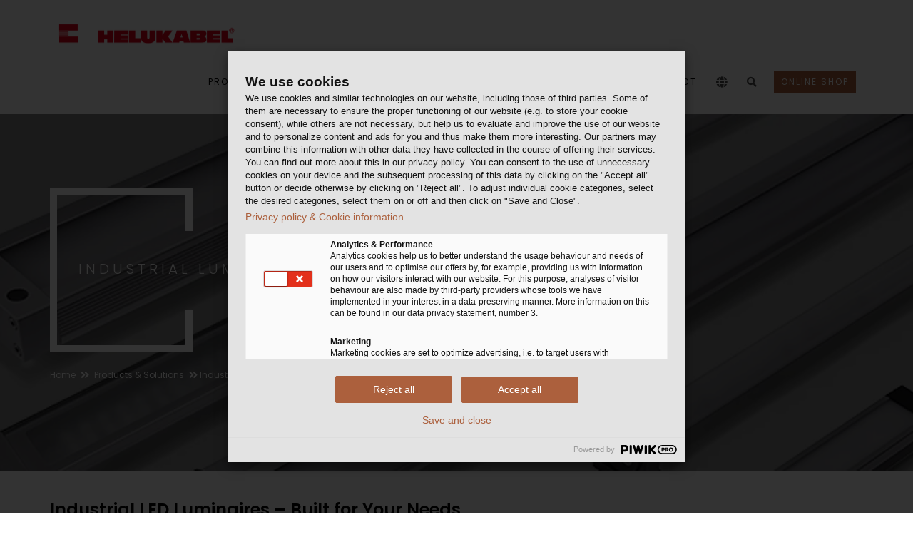

--- FILE ---
content_type: text/html; charset=utf-8
request_url: https://www.helukabel.us/us-en/products-solutions/industrial-luminaires/
body_size: 17964
content:

<!DOCTYPE html>
<html lang="en">
<head> 


	<!-- META -->
<meta charset="UTF-8">
<meta http-equiv="X-UA-Compatible" content="IE=edge">



<meta name="published" content="23.01.2026 - 09:27:58+0000"> 





<!-- End Google Analytics -->



<!-- FAVICONS ICON -->
<link rel="icon" href="https://www.helukabel.us/HELUKABEL/favicon_32x32.png" type="image/x-icon" />
<link rel="shortcut icon" type="image/x-icon" href="https://www.helukabel.us/HELUKABEL/favicon_32x32.png" />



<!-- PAGE TITLE HERE --> 
<title>Industrial Luminaires | HELUKABEL  | HELUKABEL</title>


<!-- MOBILE SPECIFIC -->
<meta name="viewport" content="width=device-width, initial-scale=1">

<!-- [if lt IE 9]>
	<script src="https://www.helukabel.us/Technical-Media/FSXA/JS/html5shiv_min.js"></script>
	<script src="https://www.helukabel.us/Technical-Media/FSXA/JS/respond_min.js"></script>
<![endif] -->

<!-- BOOTSTRAP STYLE SHEET -->

<link rel="stylesheet" type="text/css" href="https://www.helukabel.us/Technical-Media/FSXA/CSS/bootstrap_part_min.css">

<!-- FONTAWESOME STYLE SHEET -->


<link href="https://www.helukabel.us/Technical-Media/FSXA/FontAwesome-Part/FontAwesome-Style.css" rel="stylesheet">







<!-- MAIN STYLE SHEET -->

<link rel="stylesheet" type="text/css" href="https://www.helukabel.us/Technical-Media/FSXA/CSS/style_part_min.css">



<!-- CUSTOM CSS-->
<link rel="stylesheet" type="text/css" href="https://www.helukabel.us/Technical-Media/FSXA/CSS/custom_min.css?1769160490807">

<!-- Newsroom static CSS -->
<link rel="stylesheet" type="text/css" href="https://www.helukabel.us/Technical-Media/FSXA/CSS/newsroom_static_css.css">







<script type="text/javascript" src="https://www.helukabel.us/webforms/javascript-minified/jquery-3-6-0-js-min.js"></script><!-- JQUERY.MIN JS -->


	<link rel="stylesheet" type="text/css" href="https://www.helukabel.us/technical-media/modules/webforsm-custom-css/webforms-css-2.css" />
<link rel="stylesheet" type="text/css" href="https://www.helukabel.us/technical-media/modules/webforsm-custom-css/webforms-custom.css" />
<script type="text/javascript" src="https://www.helukabel.us/webforms/javascript-minified/json2-js-min.js"></script>

<script type="text/javascript" src="https://www.helukabel.us/webforms/javascript-minified/jquery-autocomplete-js-min.js"></script>
<script type="text/javascript" src="https://www.helukabel.us/webforms/javascript-minified/jquery-format-1-3-js-min.js"></script>
<script type="text/javascript" src="https://www.helukabel.us/webforms/javascript-minified/jquery-ui-widget-1-14-1-js-min.js"></script>
<script type="text/javascript" src="https://www.helukabel.us/webforms/javascript-minified/load-image-all-js-min.js"></script>
<script type="text/javascript" src="https://www.helukabel.us/webforms/javascript-minified/canvas-to-blob-js-min.js"></script>
<script type="text/javascript" src="https://www.helukabel.us/webforms/javascript-minified/jquery-xdr-transport-js-min.js"></script>
<script type="text/javascript" src="https://www.helukabel.us/webforms/javascript-minified/jquery-iframe-transport-js-min.js"></script>
<script type="text/javascript" src="https://www.helukabel.us/webforms/javascript-minified/jquery-fileupload-10-31-0-js-min.js"></script>
<script type="text/javascript" src="https://www.helukabel.us/webforms/javascript-minified/jquery-fileupload-process-10-31-0-js-min.js"></script>
<script type="text/javascript" src="https://www.helukabel.us/webforms/javascript-minified/jquery-fileupload-image-10-31-0-js-min.js"></script>
<script type="text/javascript" src="https://www.helukabel.us/webforms/javascript-minified/jquery-webforms-1-8-js-min.js"></script>

	
	
	
			<meta name="description" content="Discover industrial LED luminaires &#34;made in Germany&#34; - robust, durable &amp; efficient. Perfect for any requirement. Contact us now!" />
	<meta name="robots" content="index, follow">
    <link rel="canonical" href="https://www.helukabel.us/us-en/products-solutions/industrial-luminaires/">
			<link hreflang="en-US" href="https://www.helukabel.us/us-en/products-solutions/industrial-luminaires/" rel="alternate">
	<link hreflang="x-default" href="https://www.helukabel.us/us-en/products-solutions/industrial-luminaires/" rel="alternate">
	<!-- Open Graph Meta Tags -->
    <meta property="og:title" content="Industrial Luminaires | HELUKABEL">
    <meta property="og:type" content="article">
    <meta property="og:image" content="https://www.helukabel.de/HELUKABEL/Bilder/Produktbilder/HELULIGHT-Maschinenleuchten-Signalleuchten_seo_picture.jpg">
    <meta property="og:url" content="https://www.helukabel.us/us-en/products-solutions/industrial-luminaires/">
    <meta property="og:description" content="Discover industrial LED luminaires "made in Germany" - robust, durable & efficient. Perfect for any requirement. Contact us now!">
    <!-- Twitter Meta Tags -->
    <meta name="twitter:card" content="summary">
    <meta name="twitter:title" content="Industrial Luminaires | HELUKABEL">
    <meta name="twitter:description" content="Discover industrial LED luminaires "made in Germany" - robust, durable & efficient. Perfect for any requirement. Contact us now!">
    <meta name="twitter:image" content="https://www.helukabel.de/HELUKABEL/Bilder/Produktbilder/HELULIGHT-Maschinenleuchten-Signalleuchten_seo_picture.jpg">

	

</head>
<body class="footer-fixed">
	
	
	

	

	


<!-- Piwik Pro -->
<script type="text/javascript">
function loadPiwik(){(function(window, document, dataLayerName, id) { window[dataLayerName]=window[dataLayerName]||[],window[dataLayerName].push({start:(new Date).getTime(),event:"stg.start"});var scripts=document.getElementsByTagName('script')[0],tags=document.createElement('script'); function stgCreateCookie(a,b,c){var d="";if(c){var e=new Date;e.setTime(e.getTime()+24*c*60*60*1e3),d="; expires="+e.toUTCString()}document.cookie=a+"="+b+d+"; path=/"} var isStgDebug=(window.location.href.match("stg_debug")||document.cookie.match("stg_debug"))&&!window.location.href.match("stg_disable_debug");stgCreateCookie("stg_debug",isStgDebug?1:"",isStgDebug?14:-1); var qP=[];dataLayerName!=="dataLayer"&&qP.push("data_layer_name="+dataLayerName),isStgDebug&&qP.push("stg_debug");var qPString=qP.length>0?("?"+qP.join("&")):""; tags.async=!0,tags.src="https://helukabel.containers.piwik.pro/"+id+".js"+qPString,scripts.parentNode.insertBefore(tags,scripts); !function(a,n,i){a[n]=a[n]||{};for(var c=0;c<i.length;c++)!function(i){a[n][i]=a[n][i]||{},a[n][i].api=a[n][i].api||function(){var a=[].slice.call(arguments,0);"string"==typeof a[0]&&window[dataLayerName].push({event:n+"."+i+":"+a[0],parameters:[].slice.call(arguments,1)})}}(i[c])}(window,"ppms",["tm","cm"]); })(window, document, 'dataLayer', '5126ec69-3a36-4330-82a0-e24e775e253d');}

loadPiwik();

</script>

	
	
	
	
	
	<div class="page-wraper"> 
       	       


 

<!-- HEADER START -->
<header class="site-header header-style-1 nav-wide" style="z-index: 500">
    <div class="sticky-header main-bar-wraper">
        <div class="main-bar bg-white p-t10">
            <div class="container">
                
	            <!-- Logo -->    
	                <div class="logo-header">
	                    <div class="logo-header-inner logo-header-one">
	                        <a href="https://www.helukabel.us/us-en/Home/">
	                            <picture>
	                            	<source media="(max-width: 400px)" srcset="https://www.helukabel.us/HELUKABEL/favicon_32x32.png">
	                            	<img class="logo_image"
	                            		src="https://www.helukabel.us/Technical-Media/Customized/Layout/Logo/2000px-Helukabel.svg.png" 
	                            		alt="Helukabel Logo" />
	                            </picture>
	                        </a>
	                    </div>
	                </div>
                
                <!-- NAV Toggle Button (mobile) -->	
                <button data-target=".header-nav" data-toggle="collapse" type="button" class="navbar-toggle collapsed" aria-label="navigation">
                    <span class="sr-only">Toggle navigation</span>
                    <span class="icon-bar"></span>
                    <span class="icon-bar"></span>
                    <span class="icon-bar"></span>
                </button>
                <!-- Mobile icons -->
                <div class="header-icon-mobile">
    				<button id="fsss_search_button_mobile" data-toggle="collapse" href="#collapsibleSearch" type="button" aria-expanded="false" aria-controls="collapsableSearch" class="collapsed" aria-label="search">
    					<i class="fa fa-search"></i>
    				</button>
    			</div>
    			
    			
    			
    			<div class="header-icon-mobile">
	                <button data-toggle="collapse" href="#collapsibleProjectLinks" type="button" aria-label="project links">
	                	<i class="fa fa-globe"></i>
	                </button>
	            </div>
	            
                <!-- MAIN Nav -->
                <div class="header-nav navbar-collapse collapse">
                    <ul class="nav navbar-nav"> 
                        
                		
                			

<li class="header-icon-mobile"><a href="https://shop.helukabel.com/us-en" target="_blank">ONLINE SHOP</a></li>



						
                        <li><a target="_blank" href="https://shop.helukabel.com/us-en">Products & Solutions</a><ul class="sub-menu"><li><a  href="https://www.helukabel.us/us-en/products-solutions/industrial-machine-cables/">Industrial & Machine Cables</a><ul class="sub-menu"><li><a  href="https://www.helukabel.us/us-en/products-solutions/industrial-machine-cables/single-conductor-cables/">Single Conductor Cables </a></li><li><a  href="https://www.helukabel.us/us-en/products-solutions/industrial-machine-cables/control-connection-cables/">Control & Connection Cables </a></li><li><a  href="https://www.helukabel.us/us-en/products-solutions/industrial-machine-cables/motor-servo-feedback-cables/">Motor, Servo & Feedback Cables </a></li><li><a  href="https://www.helukabel.us/us-en/products-solutions/industrial-machine-cables/continuous-motion-cables/continuous-flex-cables/">Continuous Motion Cables</a></li><li><a  href="https://www.helukabel.us/us-en/products-solutions/industrial-machine-cables/industrial-ethernet-bus-cables/">Industrial Ethernet & Bus Cables</a></li><li><a  href="https://shop.helukabel.com/us-en/industrial-and-machine-cables/data-and-computer-cables">Data & Computer Cables </a></li><li><a  href="https://shop.helukabel.com/us-en/cables-for-industrial-and-machinery-sectors/fibre-optic-cables-industry">Fiber Optic Cables - Industry</a></li><li><a  href="https://shop.helukabel.com/us-en/cables-for-industrial-and-machinery-sectors/temperature-resistant-cables">Temperature-Resistant Cables</a></li></ul></li><li><a target="_blank" href="https://shop.helukabel.com/us-en/cables-for-infrastructures-and-buildings">Building & Infrastructure Cables</a><ul class="sub-menu"><li><a target="_blank" href="https://shop.helukabel.com/us-en/cables-for-infrastructures-and-buildings/installation-cables">Installation Cables </a></li><li><a target="_blank" href="https://shop.helukabel.com/us-en/cables-for-infrastructures-and-buildings/telecommunication-and-fire-alarm-cables">Telecommunication & Fire Alarm Cables </a></li><li><a target="_blank" href="https://shop.helukabel.com/us-en/cables-for-infrastructures-and-buildings/energy-and-power-cables">Energy & Power Cables </a><ul class="sub-menu"><li><a target="_blank" href="https://www.helukabel.us/us-en/products-solutions/building-infrastructure-cables/energy-power-cables/medium-voltage-cables/">Medium-Voltage Cables</a></li></ul></li><li><a target="_blank" href="https://shop.helukabel.com/us-en/cables-for-infrastructures-and-buildings/fibre-optic-cables-infrastructure">Fiber Optic Cables - Infrastructure</a></li><li><a target="_blank" href="https://shop.helukabel.com/us-en/cables-for-infrastructures-and-buildings/bus-cables-building-automation">Bus Cables - Building Automation</a></li><li><a target="_blank" href="https://shop.helukabel.com/us-en/cables-for-infrastructures-and-buildings/network-cables">Network Cables</a></li></ul></li><li><a target="_blank" href="https://shop.helukabel.com/us-en/solutions-for-renewable-energies">Renewable Energy Cable Solutions</a><ul class="sub-menu"><li><a target="_blank" href="https://shop.helukabel.com/us-en/solutions-for-renewable-energies/wind-power">Wind Power</a></li><li><a target="_blank" href="https://shop.helukabel.com/us-en/solutions-for-renewable-energy/solutions-for-solar-and-photovoltaic-systems">Solutions for Solar and Photovoltaic Systems</a></li></ul></li><li><a target="_blank" href="https://shop.helukabel.com/us-en/solutions-for-transportation">Transportation & Traffic Cable Solutions</a><ul class="sub-menu"><li><a target="_blank" href="https://shop.helukabel.com/us-en/solutions-for-transportation/automotive-and-commercial-vehicles">Automotive & Commercial Vehicles </a></li><li><a target="_blank" href="https://shop.helukabel.com/us-en/solutions-for-transportation/marine-and-offshore">Marine & Offshore </a></li><li><a target="_blank" href="https://shop.helukabel.com/us-en/solutions-for-transportation/railway-industry-and-rail-vehicles">Railway Industry & Rail Vehicles </a></li></ul></li><li><a target="_blank" href="https://shop.helukabel.com/us-en/media-and-event-technology">Media & Event Technology</a></li><li><a  href="https://www.helukabel.us/us-en/products-solutions/custom-cable-manufacturing/">Custom Cable Manufacturing</a></li><li><a  href="https://www.helukabel.us/us-en/products-solutions/cable-glands/">Cable Glands</a><ul class="sub-menu"><li><a  href="https://shop.helukabel.com/us-en/cable-glands/plastic-cable-glands/standard-plastic-cable-glands?ipp=24">Plastic Glands</a></li><li><a  href="https://shop.helukabel.com/us-en/cable-glands/brass-cable-glands/standard-brass-cable-glands?ipp=24">Brass Glands</a></li><li><a  href="https://shop.helukabel.com/us-en/cable-glands/brass-cable-glands/emc-brass-cable-glands?ipp=24">EMC Glands</a></li><li><a  href="https://shop.helukabel.com/us-en/cable-glands/stainless-steel-cable-glands?ipp=24">Stainless Steel Glands</a></li><li><a  href="https://shop.helukabel.com/us-en/cable-glands/plastic-cable-glands/threadless-plastic-cable-glands?ipp=24">Threadless Glands</a></li></ul></li><li><a target="_blank" href="https://shop.helukabel.com/us-en/connectors-and-connection-technology">Connectors & Connection Technology</a><ul class="sub-menu"><li><a target="_blank" href="https://www.onlinekonfigurator.biz/?hid=3&lang=2">HELUTEC Connectors</a></li><li><a target="_blank" href="https://shop.helukabel.com/us-en/connectors-and-connection-technology/connection-technology-for-copper-cables-office">Connection Technology for Copper Cables - Office</a></li><li><a target="_blank" href="https://shop.helukabel.com/us-en/connectors-and-connection-technology/connection-technology-for-copper-cables-industry">Connection Technology for Copper Cables - Industry</a></li><li><a target="_blank" href="https://shop.helukabel.com/us-en/connectors-and-connection-technology/connection-technology-for-fibre-optics-office">Connection Technology for Fiber Optics - Office</a></li><li><a target="_blank" href="https://shop.helukabel.com/us-en/connectors-and-connection-technology/connection-technology-for-fibre-optics-industry">Connection Technology for Fiber Optics - Industry</a></li><li><a target="_blank" href="https://shop.helukabel.com/us-en/connectors-and-connection-technology/circular-connectors">Circular Connectors</a></li></ul></li><li><a target="_blank" href="https://shop.helukabel.com/us-en/cable-accessories-and-tools">Cable Accessories & Tools</a><ul class="sub-menu"><li><a target="_blank" href="https://shop.helukabel.com/us-en/cable-accessories-and-tools/cable-protection">Cable Protection</a></li><li><a target="_blank" href="https://shop.helukabel.com/us-en/cable-accessories-and-tools/tying-bundling-and-fastening">Tying, Bundling and Fastening</a></li><li><a target="_blank" href="https://shop.helukabel.com/us-en/cable-accessories-and-tools/labelling-and-marking">Labeling and Marking</a></li><li><a target="_blank" href="https://shop.helukabel.com/us-en/cable-accessories-and-tools/ferrules">Ferrules</a></li><li><a target="_blank" href="https://shop.helukabel.com/us-en/cable-accessories-and-tools/cable-lugs">Cable Lugs</a></li><li><a target="_blank" href="https://shop.helukabel.com/us-en/cable-accessories-and-tools/tools">Tools</a></li></ul></li><li><a  href="https://www.helukabel.us/us-en/products-solutions/pre-assembled-spiral-cables/">Pre-Assembled & Spiral Cables</a><ul class="sub-menu"><li><a  href="https://www.helukabel.us/us-en/products-solutions/pre-assembled-spiral-cables/automation-cordsets/">Automation Cordsets</a></li><li><a  href="https://www.helukabel.us/us-en/products-solutions/pre-assembled-spiral-cables/servo-feedback/">Servo & Feedback</a></li><li><a  href="https://shop.helukabel.com/us-en/spiral-and-pre-assembled-cables/connecting-cables-connection-technology">Connection & Extension Cables </a></li><li><a target="_blank" href="https://shop.helukabel.com/us-en/spiral-and-pre-assembled-cables/spiral-cables?ipp=24">Spiral Cables </a></li><li><a  href="https://www.helukabel.us/us-en/products-solutions/pre-assembled-spiral-cables/custom-cable-assemblies/">Custom Cable Assemblies</a></li></ul></li><li><a  href="https://www.helukabel.us/us-en/products-solutions/drag-chain-systems/">Drag Chain Systems</a><ul class="sub-menu"><li><a  href="https://www.helukabel.us/us-en/products-solutions/drag-chain-systems/drag-chains.html#PlasticChains">Plastic Chains</a></li><li><a  href="https://www.helukabel.us/us-en/products-solutions/drag-chain-systems/drag-chains.html#SteelChains">Steel Chains</a></li><li><a  href="https://www.helukabel.us/us-en/products-solutions/drag-chain-systems/drag-chains.html#HybridChains">Hybrid Chains</a></li><li><a  href="https://www.helukabel.us/us-en/products-solutions/drag-chain-systems/heluchain-system/">HELUCHAIN® SYSTEM</a></li></ul></li><li><a  href="https://www.helukabel.us/us-en/products-solutions/robotic-dress-pack-systems/">Robotic Dress Pack Systems</a></li><li><a  href="https://www.helukabel.us/us-en/products-solutions/winding-measuring-warehouse-systems/winding-measuring-warehouse-systems.html">Winding, Measuring & Warehouse Systems</a><ul class="sub-menu"><li><a  href="https://www.helukabel.us/us-en/products-solutions/winding-measuring-warehouse-systems/kabelmat/">Kabelmat</a></li><li><a  href="https://shop.helukabel.com/us-en/aufmaster">Aufmaster</a></li></ul></li><li><a  href="https://www.helukabel.us/us-en/products-solutions/industrial-luminaires/">Industrial Luminaires</a><ul class="sub-menu"><li><a  href="https://www.helukabel.us/us-en/products-solutions/industrial-luminaires/led-machine-luminaires/">LED Machine Luminaires</a></li><li><a  href="https://www.helukabel.us/us-en/products-solutions/industrial-luminaires/led-signal-luminaires/">LED Signal Luminaires</a></li></ul></li><li><a target="_blank" href="https://www.helukabel.us/us-en/products-solutions/product-finders-configurators/">Product Finders & Configurators</a><ul class="sub-menu"><li><a target="_blank" href="https://shop.helukabel.com/us-en/search/product-concrete?q=">Cable & Accessories Product Finder</a></li><li><a target="_blank" href="https://www.onlinekonfigurator.biz/?hid=3&lang=2">Connector Configurator</a></li><li><a target="_blank" href="https://helulight.de/en/">LED Product Finder</a></li></ul></li></ul></li><li><a  href="https://www.helukabel.us/us-en/industries/">Industries</a><ul class="sub-menu"><li><a  href="https://www.helukabel.us/us-en/industries/industrial/">Industrial</a><ul class="sub-menu"><li><a  href="https://www.helukabel.us/us-en/industries/industrial/agricultural-technology/">Agricultural Technology</a></li><li><a  href="https://www.helukabel.us/us-en/industries/industrial/automation-technology/">Automation Technology</a></li><li><a  href="https://www.helukabel.us/us-en/industries/industrial/automotive/">Automotive</a></li><li><a  href="https://www.helukabel.us/us-en/industries/industrial/drive-technology/">Drive Technology</a></li><li><a  href="https://www.helukabel.us/us-en/industries/industrial/control-cabinet-panel-building/">Control Cabinet/Panel Building</a></li><li><a  href="https://www.helukabel.us/us-en/industries/industrial/food-beverage/">Food & Beverage</a></li><li><a  href="https://www.helukabel.us/us-en/industries/industrial/machine-building-plant-engineering/">Machine Building & Plant Engineering</a></li><li><a  href="https://www.helukabel.us/us-en/industries/industrial/material-handling/">Material Handling</a></li><li><a  href="https://www.helukabel.us/us-en/industries/industrial/oil-gas-chemical/">Oil, Gas & Chemical</a></li><li><a  href="https://www.helukabel.us/us-en/industries/industrial/robotics/">Robotics</a></li><li><a  href="https://www.helukabel.us/us-en/industries/industrial/steel/">Steel</a></li></ul></li><li><a  href="https://www.helukabel.us/us-en/industries/infrastructure-energy/">Infrastructure & Energy</a><ul class="sub-menu"><li><a  href="https://www.helukabel.us/us-en/industries/infrastructure-energy/broadband-expansion/">Broadband Expansion</a></li><li><a  href="https://www.helukabel.us/us-en/industries/infrastructure-energy/building-technology/">Building Technology</a></li><li><a  href="https://www.helukabel.us/us-en/industries/infrastructure-energy/data-centers/">Data Centers</a></li><li><a  href="https://www.helukabel.us/us-en/industries/infrastructure-energy/energy-supply/">Energy Supply</a></li><li><a  href="https://www.helukabel.us/us-en/industries/infrastructure-energy/solar-energy/">Solar Energy</a></li><li><a  href="https://www.helukabel.us/us-en/industries/infrastructure-energy/wind-energy/">Wind Energy</a></li></ul></li><li><a  href="https://www.helukabel.us/us-en/industries/event-media-technology/">Event & Media Technology</a></li><li><a  href="https://www.helukabel.us/us-en/industries/mobility/">Mobility</a><ul class="sub-menu"><li><a  href="https://www.helukabel.us/us-en/industries/mobility/e-mobility/">E-Mobility</a></li><li><a  href="https://www.helukabel.us/us-en/industries/mobility/rail-vehicle-construction/">Rail Vehicle Construction</a><ul class="sub-menu"><li><a  href="https://www.helukabel.us/us-en/industries/mobility/rail-vehicle-construction/radox-registered-trademark-cables-from-huber-suhner/">Radox® Cables from Huber+Suhner </a></li></ul></li></ul></li></ul></li><li><a  href="https://www.helukabel.us/us-en/service/">Service</a><ul class="sub-menu"><li><a  href="https://oxomi.com/p/3000777/search">Digital Catalogs, Brochures & Information</a></li><li><a  href="https://www.helukabel.us/us-en/service/technical-information/">Technical Information </a><ul class="sub-menu"><li><a  href="https://www.helukabel.us/us-en/service/technical-information/ampacity-tables/">Ampacity Tables</a></li><li><a  href="https://www.helukabel.us/us-en/service/technical-information/awg-strand-make-up-table/">AWG Strand Make Up Table </a></li><li><a  href="https://www.helukabel.us/us-en/service/technical-information/information-and-installation-instructions/">Information and Installation Instructions </a></li><li><a  href="https://www.helukabel.us/us-en/service/technical-information/motor-current-rating-chart/">Motor Current Rating Chart</a></li></ul></li><li><a  href="https://www.helukabel.us/us-en/service/newsletter/">Newsletter</a></li><li><a  href="https://www.helukabel.us/us-en/service/trade-shows/">Trade Shows</a></li><li><a  href="https://www.helukabel.us/us-en/service/download-center/">Download Center</a><ul class="sub-menu"><li><a  href="https://www.helukabel.us/us-en/service/download-center/general-documents/">General Documents</a></li><li><a  href="https://www.helukabel.us/us-en/service/download-center/forms-surveys/">Forms / Surveys</a></li><li><a  href="https://www.helukabel.us/us-en/service/download-center/din-certificates-reach-rohs/">DIN Certificates / REACH / RoHS</a></li></ul></li><li><a  href="https://www.helukabel.us/us-en/service/metal-exchange-listing/"> Metal Exchange Prices</a></li><li><a  href="https://www.helukabel.us/us-en/service/e-business/">E-Business</a><ul class="sub-menu"><li><a  href="https://www.helukabel.us/us-en/service/e-business/edi/">EDI</a></li><li><a  href="https://www.helukabel.us/us-en/service/e-business/eplan/">EPLAN</a></li></ul></li></ul></li><li><a  href="https://www.helukabel.us/us-en/newsroom/overview/">Newsroom</a></li><li><a  href="https://www.helukabel.us/us-en/company/">Company</a><ul class="sub-menu"><li><a  href="https://www.helukabel.us/us-en/company/production/">Production</a></li><li><a  href="https://www.helukabel.us/us-en/company/logistics/">Logistics</a><ul class="sub-menu"><li><a  href="https://www.helukabel.us/us-en/company/logistics/helukabel-usa-logistics/">HELUKABEL USA Logistics</a></li><li><a  href="https://www.helukabel.us/us-en/company/logistics/global-logistics-locations/">Global Logistics Locations</a></li><li><a  href="https://www.helukabel.us/us-en/company/logistics/hemmingen-logistics-center-tour/">Hemmingen Logistics Center Tour</a></li></ul></li><li><a  href="https://www.helukabel.us/us-en/company/references/">References</a></li><li><a  href="https://www.helukabel.us/us-en/company/our-guiding-principles/">Our Guiding Principles</a></li><li><a  href="https://www.helukabel.us/us-en/company/corporate-social-responsibility/">Corporate Social Responsibility </a><ul class="sub-menu"><li><a  href="https://www.helukabel.us/us-en/company/corporate-social-responsibility/compliance/">Compliance</a></li><li><a  href="https://www.helukabel.us/us-en/company/corporate-social-responsibility/din-certificates/">DIN Certificates</a></li><li><a  href="https://www.helukabel.us/us-en/company/corporate-social-responsibility/quality-environmental-and-energy-policy/">Quality, Environmental, and Energy Policy</a></li><li><a  href="https://www.helukabel.us/us-en/company/corporate-social-responsibility/reach/">REACH</a></li><li><a  href="https://www.helukabel.us/us-en/company/corporate-social-responsibility/rohs/">RoHS</a></li><li><a  href="https://www.helukabel.us/us-en/company/corporate-social-responsibility/social-commitment/">Social Commitment</a></li></ul></li><li><a  href="https://www.helukabel.us/us-en/company/careers/">Careers</a></li></ul></li><li><a  href="https://www.helukabel.us/us-en/contact/">Contact</a><ul class="sub-menu"><li><a  href="https://www.helukabel.us/us-en/contact/global-locations/">Global Locations</a></li><li><a  href="https://www.helukabel.us/us-en/contact/general-contact-form/">General Contact Form</a></li><li><a target="_blank" href="https://eu.deloitte-halo.com/helukabel-speakup/?Pg=1&Lang=en-US">Whistleblowing System</a></li></ul></li>
                        
                        <!-- Links to other projects (desktop) -->
                        
                        <li class="header-icon-desktop">
                        	<button data-toggle="collapse" href="#collapsibleProjectLinks" type="button" aria-label="project links">
                            	<i class="header-icon fa fa-globe fa-lg"></i>
                            </button>
                        </li>
                        
                        
                        <!-- Search field -->
                        <li class="header-icon-desktop">
                            <button data-toggle="collapse" href="#collapsibleSearch" type="button" id="fsss_search_button"  aria-expanded="false" aria-controls="collapsableSearch" aria-label="search">
                            	<i class="fa fa-search"></i>
                            </button>
                        </li>
                        <!-- Shop button (desktop) -->
                        
							

<li class="header-icon-desktop"><a href="https://shop.helukabel.com/us-en" target="blank" class="shop-button" style="margin-left:12px; margin-top:20px; padding:5px 10px; text-transform: uppercase;
	color: #ffffff;
			
	background-color: #ab603d;
			
">
	ONLINE SHOP
</a></li>


						
                    </ul>
             	 </div>
                



<div id="collapsibleProjectLinks" class="collapse project_link_overlay">
	
	<p class="continent-headline">HELUKABEL websites worldwide</p>
	
	
		
		<div>
			<a class="continent collapsible-arrow  " data-toggle="collapse" href="#collapsibleGrid_1">
				North America
				<i class="fa"></i>
			</a>
		</div>
		<div id="collapsibleGrid_1" 
			class="collapse in" aria-expanded="true" 
			>
		<div class="project_link_grid">
		
	    	
		
	    	
		
	    	
		
	    	
		
	    	
		
	    	
		    	<a href="https://www.helukabel.ca/ca-en/Home/">
					<span><img src="../../../Technical-Media/Customized/Flags/canada.png" width="30" height="30" loading="lazy" alt="Canada"></span>
					<span class="project-name ">Canada
</span>
				</a>
			
		
	    	
		
	    	
		
	    	
		
	    	
		
	    	
		
	    	
		
	    	
		
	    	
		
	    	
		
	    	
		
	    	
		
	    	
		
	    	
		
	    	
		
	    	
		    	<a href="https://www.helukabel.mx/mx-es/Home/">
					<span><img src="../../../Technical-Media/Customized/Flags/mexico.png" width="30" height="30" loading="lazy" alt="Mexico"></span>
					<span class="project-name ">Mexico
</span>
				</a>
			
		
	    	
		
	    	
		
	    	
		
	    	
		
	    	
		
	    	
		
	    	
		
	    	
		
	    	
		
	    	
		
	    	
		
	    	
		
	    	
		
	    	
		
	    	
		
	    	
		
	    	
		
	    	
		    	<a href="https://www.helukabel.us/us-en/Home/">
					<span><img src="../../../Technical-Media/Customized/Flags/usa.png" width="30" height="30" loading="lazy" alt="USA"></span>
					<span class="project-name theming-text-highlighting">USA
</span>
				</a>
			
		
	    	
		
		</div>
		</div>
	
		
		<div>
			<a class="continent collapsible-arrow collapsed " data-toggle="collapse" href="#collapsibleGrid_4">
				Africa
				<i class="fa"></i>
			</a>
		</div>
		<div id="collapsibleGrid_4" 
			class="collapse"
			>
		<div class="project_link_grid">
		
	    	
		
	    	
		
	    	
		
	    	
		
	    	
		
	    	
		
	    	
		
	    	
		
	    	
		
	    	
		
	    	
		
	    	
		
	    	
		
	    	
		
	    	
		
	    	
		
	    	
		
	    	
		
	    	
		
	    	
		
	    	
		
	    	
		    	<a href="https://www.helukabel.ma/ma-fr/Home/">
					<span><img src="../../../Technical-Media/Customized/Flags/Morocco.png" width="30" height="30" loading="lazy" alt="Morocco"></span>
					<span class="project-name ">Morocco
</span>
				</a>
			
		
	    	
		
	    	
		
	    	
		
	    	
		
	    	
		
	    	
		
	    	
		
	    	
		    	<a href="https://www.helukabel.co.za/za-en/Home/">
					<span><img src="../../../Technical-Media/Customized/Flags/south_africa.png" width="30" height="30" loading="lazy" alt="South Africa"></span>
					<span class="project-name ">South Africa
</span>
				</a>
			
		
	    	
		
	    	
		
	    	
		
	    	
		
	    	
		
	    	
		
	    	
		
	    	
		
	    	
		
	    	
		
		</div>
		</div>
	
		
		<div>
			<a class="continent collapsible-arrow collapsed " data-toggle="collapse" href="#collapsibleGrid_67">
				Asia / Middle East
				<i class="fa"></i>
			</a>
		</div>
		<div id="collapsibleGrid_67" 
			class="collapse"
			>
		<div class="project_link_grid">
		
	    	
		
	    	
		
	    	
		
	    	
		
	    	
		
	    	
		
	    	
		    	<a href="https://www.helukabel.com.cn/cn-cn/Home/">
					<span><img src="../../../Technical-Media/Customized/Flags/china.png" width="30" height="30" loading="lazy" alt="China"></span>
					<span class="project-name ">China
</span>
				</a>
			
		
	    	
		
	    	
		
	    	
		
	    	
		
	    	
		
	    	
		
	    	
		
	    	
		    	<a href="https://www.helukabel.in/in-en/Home/">
					<span><img src="../../../Technical-Media/Customized/Flags/india.png" width="30" height="30" loading="lazy" alt="India"></span>
					<span class="project-name ">India
</span>
				</a>
			
		
	    	
		    	<a href="https://www.helukabel.co.id/id-en/Home/">
					<span><img src="../../../Technical-Media/Customized/Flags/indonesia.png" width="30" height="30" loading="lazy" alt="Indonesia"></span>
					<span class="project-name ">Indonesia
</span>
				</a>
			
		
	    	
		
	    	
		
	    	
		    	<a href="https://www.helukabel.jp/jp-ja/Home/">
					<span><img src="../../../Technical-Media/Customized/Flags/Japan.png" width="30" height="30" loading="lazy" alt="Japan"></span>
					<span class="project-name ">Japan
</span>
				</a>
			
		
	    	
		    	<a href="https://www.helukabel.com.my/my-en/Home/">
					<span><img src="../../../Technical-Media/Customized/Flags/malaysia.png" width="30" height="30" loading="lazy" alt="Malaysia"></span>
					<span class="project-name ">Malaysia
</span>
				</a>
			
		
	    	
		
	    	
		
	    	
		
	    	
		
	    	
		
	    	
		
	    	
		
	    	
		
	    	
		    	<a href="https://www.helukabel.com.sg/sg-en/Home/">
					<span><img src="../../../Technical-Media/Customized/Flags/singapore.png" width="30" height="30" loading="lazy" alt="Singapore"></span>
					<span class="project-name ">Singapore
</span>
				</a>
			
		
	    	
		
	    	
		    	<a href="http://www.helukabel.co.kr/index.php">
					<span><img src="../../../Technical-Media/Customized/Flags/south_korea.png" width="30" height="30" loading="lazy" alt="South Korea"></span>
					<span class="project-name ">South Korea
</span>
				</a>
			
		
	    	
		
	    	
		
	    	
		
	    	
		    	<a href="https://www.helukabel-thailand.com/">
					<span><img src="../../../Technical-Media/Customized/Flags/thailand.png" width="30" height="30" loading="lazy" alt="Thailand"></span>
					<span class="project-name ">Thailand
</span>
				</a>
			
		
	    	
		    	<a href="https://www.helukabel.com.tr/tr-tr/Home/">
					<span><img src="../../../Technical-Media/Customized/Flags/turkey.png" width="30" height="30" loading="lazy" alt="Turkey"></span>
					<span class="project-name ">Turkey
</span>
				</a>
			
		
	    	
		    	<a href="https://www.helukabel.ae/ae-en/Home/">
					<span><img src="../../../Technical-Media/Customized/Flags/uae.png" width="30" height="30" loading="lazy" alt="United Arab Emirates"></span>
					<span class="project-name ">United Arab Emirates
</span>
				</a>
			
		
	    	
		
	    	
		
	    	
		    	<a href="https://www.helukabel.com.vn/vn-vn/Home/">
					<span><img src="../../../Technical-Media/Customized/Flags/vietnam.png" width="30" height="30" loading="lazy" alt="Vietnam"></span>
					<span class="project-name ">Vietnam
</span>
				</a>
			
		
		</div>
		</div>
	
		
		<div>
			<a class="continent collapsible-arrow collapsed " data-toggle="collapse" href="#collapsibleGrid_79">
				Australia
				<i class="fa"></i>
			</a>
		</div>
		<div id="collapsibleGrid_79" 
			class="collapse"
			>
		<div class="project_link_grid">
		
	    	
		    	<a href="https://www.helukabel.com.au">
					<span><img src="../../../technical-media/customized/flags/australia.png" width="30" height="30" loading="lazy" alt="Australia"></span>
					<span class="project-name ">Australia
</span>
				</a>
			
		
	    	
		
	    	
		
	    	
		
	    	
		
	    	
		
	    	
		
	    	
		
	    	
		
	    	
		
	    	
		
	    	
		
	    	
		
	    	
		
	    	
		
	    	
		
	    	
		
	    	
		
	    	
		
	    	
		
	    	
		
	    	
		
	    	
		
	    	
		
	    	
		
	    	
		
	    	
		
	    	
		
	    	
		
	    	
		
	    	
		
	    	
		
	    	
		
	    	
		
	    	
		
	    	
		
	    	
		
	    	
		
	    	
		
	    	
		
		</div>
		</div>
	
		
		<div>
			<a class="continent collapsible-arrow collapsed " data-toggle="collapse" href="#collapsibleGrid_0">
				Europe
				<i class="fa"></i>
			</a>
		</div>
		<div id="collapsibleGrid_0" 
			class="collapse"
			>
		<div class="project_link_grid">
		
	    	
		
	    	
		    	<a href="https://www.helukabel.at/at-de/Startseite/">
					<span><img src="../../../Technical-Media/Customized/Flags/austria_1.png" width="30" height="30" loading="lazy" alt="Austria"></span>
					<span class="project-name ">Austria
</span>
				</a>
			
		
	    	
		    	<a href="https://www.helukabel.be/be-en/Home/">
					<span><img src="../../../Technical-Media/Customized/Flags/belgium.png" width="30" height="30" loading="lazy" alt="Belgium"></span>
					<span class="project-name ">Belgium
</span>
				</a>
			
		
	    	
		
	    	
		    	<a href="https://www.helukabel.bg/bg-bg/Home/">
					<span><img src="../../../Technical-Media/Customized/Flags/bulgaria.png" width="30" height="30" loading="lazy" alt="Bulgaria"></span>
					<span class="project-name ">Bulgaria
</span>
				</a>
			
		
	    	
		
	    	
		
	    	
		
	    	
		    	<a href="https://www.helukabel.cz/cz-cz/Home/">
					<span><img src="../../../Technical-Media/Customized/Flags/czech_republic.png" width="30" height="30" loading="lazy" alt="Czech Republic"></span>
					<span class="project-name ">Czech Republic
</span>
				</a>
			
		
	    	
		    	<a href="https://www.helukabel.dk/dk-dk/Home/">
					<span><img src="../../../Technical-Media/Customized/Flags/denmark.png" width="30" height="30" loading="lazy" alt="Denmark"></span>
					<span class="project-name ">Denmark
</span>
				</a>
			
		
	    	
		    	<a href="https://www.cablex.fi/fi/Home/">
					<span><img src="../../../Technical-Media/Customized/Flags/finland.png" width="30" height="30" loading="lazy" alt="Finland"></span>
					<span class="project-name ">Finland
</span>
				</a>
			
		
	    	
		    	<a href="https://www.helukabel.fr/fr-fr/Home/">
					<span><img src="../../../Technical-Media/Customized/Flags/france.png" width="30" height="30" loading="lazy" alt="France"></span>
					<span class="project-name ">France
</span>
				</a>
			
		
	    	
		    	<a href="https://www.helukabel.de/de-de/Startseite/">
					<span><img src="../../../Technical-Media/Customized/Flags/germany.png" width="30" height="30" loading="lazy" alt="Germany"></span>
					<span class="project-name ">Germany
</span>
				</a>
			
		
	    	
		    	<a href="https://www.helukabel.hu/hu-en/Home/">
					<span><img src="../../../Technical-Media/Customized/Flags/hungary.png" width="30" height="30" loading="lazy" alt="Hungary"></span>
					<span class="project-name ">Hungary
</span>
				</a>
			
		
	    	
		
	    	
		
	    	
		    	<a href="https://www.helukabel.ie/ie-en/Home/">
					<span><img src="../../../Technical-Media/Customized/Flags/Ireland.png" width="30" height="30" loading="lazy" alt="Ireland"></span>
					<span class="project-name ">Ireland
</span>
				</a>
			
		
	    	
		    	<a href="https://www.helukabel.it/it-it/Home/">
					<span><img src="../../../Technical-Media/Customized/Flags/italy.png" width="30" height="30" loading="lazy" alt="Italy"></span>
					<span class="project-name ">Italy
</span>
				</a>
			
		
	    	
		
	    	
		
	    	
		
	    	
		
	    	
		    	<a href="https://www.helukabel.nl/nl-nl/Startpagina/">
					<span><img src="../../../Technical-Media/Customized/Flags/netherlands.png" width="30" height="30" loading="lazy" alt="Netherlands"></span>
					<span class="project-name ">Netherlands
</span>
				</a>
			
		
	    	
		    	<a href="https://primatec.no/">
					<span><img src="../../../Technical-Media/Customized/Flags/norway.png" width="30" height="30" loading="lazy" alt="Norway"></span>
					<span class="project-name ">Norway
</span>
				</a>
			
		
	    	
		
	    	
		    	<a href="https://www.helukabel.pl/">
					<span><img src="../../../Technical-Media/Customized/Flags/poland.png" width="30" height="30" loading="lazy" alt="Poland"></span>
					<span class="project-name ">Poland
</span>
				</a>
			
		
	    	
		    	<a href="https://www.helukabel.pt/pt-pt/Home/">
					<span><img src="../../../Technical-Media/Customized/Flags/portugal.png" width="30" height="30" loading="lazy" alt="Portugal"></span>
					<span class="project-name ">Portugal
</span>
				</a>
			
		
	    	
		    	<a href="https://www.helukabel.ro/ro-ro/Home/">
					<span><img src="../../../Technical-Media/Customized/Flags/romania.png" width="30" height="30" loading="lazy" alt="Romania"></span>
					<span class="project-name ">Romania
</span>
				</a>
			
		
	    	
		
	    	
		
	    	
		
	    	
		    	<a href="https://www.urkunde.es/">
					<span><img src="../../../Technical-Media/Customized/Flags/spain.png" width="30" height="30" loading="lazy" alt="Spain"></span>
					<span class="project-name ">Spain
</span>
				</a>
			
		
	    	
		    	<a href="https://www.helukabel.se/se-se/Home/">
					<span><img src="../../../Technical-Media/Customized/Flags/sweden.png" width="30" height="30" loading="lazy" alt="Sweden"></span>
					<span class="project-name ">Sweden
</span>
				</a>
			
		
	    	
		    	<a href="https://www.helukabel.ch/ch-de/Startseite/">
					<span><img src="../../../Technical-Media/Customized/Flags/switzerland.png" width="30" height="30" loading="lazy" alt="Switzerland"></span>
					<span class="project-name ">Switzerland
</span>
				</a>
			
		
	    	
		
	    	
		
	    	
		
	    	
		    	<a href="https://www.helukabel.co.uk/uk-en/Home/">
					<span><img src="../../../Technical-Media/Customized/Flags/united_kingdom.png" width="30" height="30" loading="lazy" alt="United Kingdom"></span>
					<span class="project-name ">United Kingdom
</span>
				</a>
			
		
	    	
		
	    	
		
		</div>
		</div>
	
		
		<div>
			<a class="continent collapsible-arrow collapsed " data-toggle="collapse" href="#collapsibleGrid_3">
				South America
				<i class="fa"></i>
			</a>
		</div>
		<div id="collapsibleGrid_3" 
			class="collapse"
			>
		<div class="project_link_grid">
		
	    	
		
	    	
		
	    	
		
	    	
		    	<a href="https://www.helukabeldobrasil.com.br/">
					<span><img src="../../../Technical-Media/Customized/Flags/brazil.png" width="30" height="30" loading="lazy" alt="Brazil"></span>
					<span class="project-name ">Brazil
</span>
				</a>
			
		
	    	
		
	    	
		
	    	
		
	    	
		    	<a href="https://www.helukabel.co/co-es/home/">
					<span><img src="../../../Technical-Media/Customized/Flags/Colombia.png" width="30" height="30" loading="lazy" alt="Colombia"></span>
					<span class="project-name ">Colombia
</span>
				</a>
			
		
	    	
		
	    	
		
	    	
		
	    	
		
	    	
		
	    	
		
	    	
		
	    	
		
	    	
		
	    	
		
	    	
		
	    	
		
	    	
		
	    	
		
	    	
		
	    	
		
	    	
		    	<a href="https://www.helukabel.pe/pe-es/Home/">
					<span><img src="../../../Technical-Media/Customized/Flags/peru.png" width="30" height="30" loading="lazy" alt="Peru"></span>
					<span class="project-name ">Peru
</span>
				</a>
			
		
	    	
		
	    	
		
	    	
		
	    	
		
	    	
		
	    	
		
	    	
		
	    	
		
	    	
		
	    	
		
	    	
		
	    	
		
	    	
		
	    	
		
	    	
		
		</div>
		</div>
	
</div>


                



	<div class="collapse fsss_search_overlay" id="collapsibleSearch">
	    <p id="fsss_search_detail_page_label" class="displayNone">You were searching for:</p>
	    <form name="fsss_search_form" action="https://www.helukabel.us/us-en/smart-search/" method="get"
	    	autocomplete="off" id="fsss_search_form">
	        <input id="fsss_search_bar_placeholder"
	        	autocomplete="off"
	            name="query_placeholder" type="text"
	            class="fsss_search_bar fsss_search_bar_placeholder" title=""/>
	        <input id="fsss_search_bar_input" name="query" type="text"  placeholder="Search Helukabel... " autocomplete="off"
	            class="fsss_search_bar fsss_search_bar_input" title="search bar" />
	            <img src="https://www.helukabel.us/Technical-Media/Modules/Smart-Search/Smart-Search-CSS/fsss-icons/icon-x-small.svg" width="13" height="41" loading="lazy" class="fsss_delete_icon" id="fsss_delete_icon" alt="clear">
	            <button class="theming-button fsss_search_button btn-dark" type="submit">
	            	<i class="fa fa-search fsss_search_button_icon" style="font-size: 25px;"></i>
	            	<!-- <img src="https://www.helukabel.us/Technical-Media/Modules/Smart-Search/Smart-Search-CSS/fsss-icons/icon-search-xl.svg" loading="lazy" class="fsss_search_button_icon" alt="Search"> -->
	            </button>
	    <input name="facet.filter.content_type" type="hidden" id="fsss_contentType">
	    </form>
	    <div id="fsss_detail_page_main_filter_buttons" class="displayNone">
	    </div>
	    <div id="fsss_error_message_overlay" class="displayNone">
	        <div class="fsss_error_message_overlay_details">
	            <div class="fsss_error_message_overlay_details_icon_and_text">
	                <img src="https://www.helukabel.us/Technical-Media/Modules/Smart-Search/Smart-Search-CSS/fsss-icons/icon-pfeil-up.svg" loading="lazy" class="fsss_error_message_overlay_details_icon" alt="">
	                <span class="fsss_error_message_overlay_details_text">An error occurred.</span>
	           </div>
			</div>
	   	</div>
		
<link rel="stylesheet" type="text/css" href="https://www.helukabel.us/Technical-Media/Modules/Smart-Search/Smart-Search-CSS/FSSS.css">

<div class="fsss_preview_search_overlay" id="fsss_preview_search_overlay">
    
    <div class="row">
        <input id="fsss_preview_search_overlay_result_button" class="fsss_preview_search_overlay_result_button theming-button btn-half site-button button-lg m-b15" type="submit" form="fsss_search_form" value="All Hits">
    </div>
</div>

<script></script>

	</div>

<script id="fsss_search_result_template_product" type="x-tmpl-mustache">
		<div class="container">
			<div class="hit">
			    <div class="fsss_detail_page_product">
			    	<a href="{{{data.link}}}">
			    	<div class="fsss_detail_page_product_category">
			    	    {{#data.FS_tt_categories}}
					        {{{.}}}
					    {{/data.FS_tt_categories}}
			    	</div>
			        <div class="fsss_detail_page_product_image_wrapper">
			            {{#data.FS_L3_picture}}
					        <img src={{{.}}} alt="">
					    {{/data.FS_L3_picture}}
					 </div>
                      <h4 class="fsss_overflow_handle">
                      {{#highlights.title}}
                        {{{.}}}
                      {{/highlights.title}}
                      {{^highlights.title}}
                        {{{data.title}}}
                      {{/highlights.title}}
                      </h4>
                     <p class="fsss_detail_page_product_description fsss_overflow_handle-four-rows">{{{highlights.content}}}</p>
                    <div class="col-md-7 col-sm-7 fsss_detail_page_product_compatibility_checkboxes">
                    {{#data.FS_tt_compatibility_facet_string}}
                        <div class="col-md-6 col-sm-6 checkbox-wrapper">
                            <input type="checkbox" id="cbalexa" name="cbalexa" checked>
                            <label for="cbalexa">{{.}}</label>
                        </div>
                    {{/data.FS_tt_compatibility_facet_string}}
                    </div>
                    {{#data.FS_L2_tt_price}}
                    <div class="fsss_detail_page_product_price_container">
						<p class="fsss_detail_page_product_uvp">(UVP)</p>
						<p class="fsss_detail_page_product_price">{{{.}}}</p>
					</div>
					{{/data.FS_L2_tt_price}}
				 </a>
                </div>
            </div>
            <br>
      	</div>
</script>
<script id="fsss_search_result_template_content" type="x-tmpl-mustache">
		<div class="container">
			<div class="hit">
			    <div class="fsss_detail_page_content">
			    <a href="{{{data.link}}}">
                	<div style="display: flex; justify-content: space-between;">     
	                     <h4 class="fsss_overflow_handle">
	                      {{#highlights.title}}
	                        {{{.}}}
	                      {{/highlights.title}}
	                      {{^highlights.title}}
	                        {{{data.title}}}
	                      {{/highlights.title}}
	                      </h4>
	                      {{#data.type.pdf}}<i class="fa fa-file-pdf"></i>{{/data.type.pdf}}
	                      {{#data.type.word}}<i class="fa fa-file-word"></i>{{/data.type.word}}
	                      {{#data.type.excel}}<i class="fa fa-file-excel"></i>{{/data.type.excel}}
	                  </div>
                      <div class="fsss_detail_page_content_link">
                          {{{data.link}}}
                          &nbsp;
                      </div>
                      <p class="fsss_detail_page_content_description fsss_overflow_handle-two-rows">{{{highlights.content}}}</p>
					</a>
                </div>
            </div>
            <br>
      	</div>
</script>
<script id="fsss_search_result_template_shop" type="x-tmpl-mustache">
		<div class="container">
			<div class="hit">
			    <div class="fsss_detail_page_content">
			    <a href="{{{data.link}}}" target="_blank">
                	<div style="display: flex; justify-content: space-between;">     
	                     <h4 class="fsss_overflow_handle">
	                      {{#highlights.title}}
	                        {{{.}}}
	                      {{/highlights.title}}
	                      {{^highlights.title}}
	                        {{{data.title}}}
	                      {{/highlights.title}}
	                      </h4>
	                      {{#data.type.pdf}}<i class="fa fa-file-pdf"></i>{{/data.type.pdf}}
	                      {{#data.type.word}}<i class="fa fa-file-word"></i>{{/data.type.word}}
	                      {{#data.type.excel}}<i class="fa fa-file-excel"></i>{{/data.type.excel}}
	                  </div>
                      <div class="fsss_detail_page_content_link">
                          {{{data.link}}}
                          &nbsp;
                      </div>
                      <p class="fsss_detail_page_content_description fsss_overflow_handle-two-rows">{{{highlights.content}}}</p>
					</a>
                </div>
            </div>
            <br>
      	</div>
</script>
<script id="fsss_search_result_template_pdf" type="x-tmpl-mustache">
		<div class="container">
			<div class="hit">
			<a href="{{{data.link}}}">
			    <div class="fsss_detail_page_pdf">
			         <img class="fsss_detail_page_pdf_icon" src="https://www.helukabel.us/Technical-Media/Modules/Smart-Search/Smart-Search-CSS/fsss-icons/icon-PDF.svg" loading="lazy">
                     <h4 class="fsss_overflow_handle">
                      {{#highlights.title}}
                        {{{.}}}
                      {{/highlights.title}}
                      {{^highlights.title}}
                        {{{data.title}}}
                      {{/highlights.title}}
                      </h4>
                      <div class="fsss_detail_page_pdf_link fsss_overflow_handle">
                          {{{data.link}}}
                          &nbsp;
                      </div>
                      <p class="fsss_detail_page_pdf_description fsss_overflow_handle-two-rows">{{{highlights.content}}}</p>
                </div>
                </a>
            </div>
            <br>
      	</div>
</script>
<script id="fsss_search_result_template_faq" type="x-tmpl-mustache">
	<div>
		<div class="container">
			<div class="hit">
			    <a href="{{{data.link}}}">
			    <div class="fsss_detail_page_faq">
			         <div class="smartsearch-faq-label">FAQ</div>
                      <p class="fsss_detail_page_faq_answer fsss_overflow_handle-two-rows">{{{highlights.content}}}</p>
                      <h4 class="fsss_overflow_handle">
                      {{#highlights.title}}
                        {{{.}}}
                      {{/highlights.title}}
                      {{^highlights.title}}
                        {{{data.title}}}
                      {{/highlights.title}}
                      </h4>
                      <div class="fsss_detail_page_faq_link fsss_overflow_handle">
                          {{{data.link}}}
                      </div>
                </div>
                </a>
            </div>
            <br>
      	</div>
	</div>
</script>
<script id="fsss_search_result_template_news" type="x-tmpl-mustache">
	<div>
		<div class="container">
			<div class="hit">
			<a href="{{{data.link}}}">
			    <div class="fsss_detail_page_news">
			         <div class="fsss_detail_page_news_label">NEWS</div>
                      <h4 class="fsss_overflow_handle">
                      {{#highlights.title}}
                        {{{.}}}
                      {{/highlights.title}}
                      {{^highlights.title}}
                        {{{data.title}}}
                      {{/highlights.title}}
                      </h4>
                      <div class="fsss_detail_page_news_link fsss_overflow_handle">
                         {{{data.link}}}
                      </div>
                      <p class="fsss_detail_page_news_content fsss_overflow_handle-two-rows">{{{highlights.content}}}</p>
                </div>
                </a>
            </div>
            <br>
      	</div>
	</div>
</script>
<script id="fsss_search_result_overlay_products" type="x-tmpl-mustache">
	<div class="col-md-4 col-sm-4">
	<a href="{{{data.link}}}">
		<div class="fsss_preview_search_overlay_products">
		    <div class="fsss_overlay_product_image_wrapper">
			     {{#data.FS_L3_picture}}
				     <img src={{{.}}} alt="">
				 {{/data.FS_L3_picture}}
			 </div>
             {{#data.FS_tt_categories}}
                <p class="fsss_preview_search_overlay_product_category fsss_overflow_handle">{{{.}}}</p>
            {{/data.FS_tt_categories}}
		     {{#highlights.title}}
               <p class="fsss_preview_search_overlay_product_title">{{{.}}}</p>
             {{/highlights.title}}
             {{^highlights.title}}
                <p class="fsss_preview_search_overlay_product_title fsss_overflow_handle-two-rows">{{{data.title}}}</p>
            {{/highlights.title}}
        </div>
        </a>
        <br>
     </div>
</script>
<script id="fsss_search_result_overlay_content" type="x-tmpl-mustache">
    <div>
		<div class="fsss_preview_search_overlay_content">
		<a href="{{{data.link}}}" class="fsss_overflow_handle">
		     {{#highlights.title}}
               <h4 class="fsss_overflow_handle">{{{.}}}</h4>
             {{/highlights.title}}
             {{^highlights.title}}
                <h4 class="fsss_overflow_handle">{{{data.title}}}</h4>
            {{/highlights.title}}
        </div>
        </a>
        <br>
     </div>
</script>


<link href="https://www.helukabel.us/Technical-Media/Modules/Smart-Search/Smart-Search-CSS/smartsearch.css" rel="stylesheet"></link>

<script>
	function loadSmartSearchScripts(event) {
		var scriptLibs = document.createElement("script");		
	    scriptLibs.type = "text/javascript";
		scriptLibs.src = "https://www.helukabel.us/Technical-Media/Modules/Smart-Search/Smart-Search-JS/haupia_mustache_bacon_min.js";
    	document.getElementsByTagName("head")[0].appendChild(scriptLibs);
    	
    	scriptLibs.onload = function() {
    		var scriptSearch = document.createElement("script");
    		scriptSearch.type = "text/javascript";
    		scriptSearch.src = "https://www.helukabel.us/Technical-Media/Modules/Smart-Search/Smart-Search-JS/search.js";
    		document.getElementsByTagName("head")[0].appendChild(scriptSearch);
    	}
    	
	}
	var searchButton = document.getElementById('fsss_search_button');
	var searchButtonMobile = document.getElementById('fsss_search_button_mobile');
	searchButton.addEventListener('click', loadSmartSearchScripts, {once: true});
	searchButtonMobile.addEventListener('click', loadSmartSearchScripts, {once: true});
	
	function focusSearchInput() {
		setTimeout(function(){
			var searchInput = document.getElementById('fsss_search_bar_input');
			searchInput.focus();
			}, 350
		);
	}
	
	searchButton.addEventListener('click', focusSearchInput);
	searchButtonMobile.addEventListener('click', focusSearchInput);
	
	document.getElementById('fsss_delete_icon').addEventListener("click", (event) => {
           
			const placeholder = document.getElementById('fsss_search_bar_placeholder');
			if(placeholder) {
				placeholder.value = ""
			}
           document.getElementById('fsss_search_bar_input').value = "";
           focusSearchInput();
        });
	
</script>


            </div>
        </div>
    </div>
</header>
<style>
    /* Für Ebene 2 – öffnet nach links an right: 0 */
    .header-nav .nav>li .open-left-root {
        left: unset;
        right: 0;
    }

    /* Für Ebene 3+ – öffnet nach links an Abstand */
    .header-nav .nav>li .sub-menu li>.sub-menu.open-right {
        left: 318px;
    }
</style>
<script>
    function adjustSubmenuDirection(item) {
        const submenu = item.querySelector(':scope > .sub-menu');
        if (!submenu) return;

        submenu.classList.remove('open-right', 'open-left-root');

        const rect = submenu.getBoundingClientRect();

        
            const isRootLevel = !item.closest('.sub-menu'); // kein Eltern-submenu = Ebene 2
         if (isRootLevel) {
         	if (rect.right > window.innerWidth) {
                submenu.classList.add('open-left-root');
            }
         } else {
         	if (rect.left < 0) {
                submenu.classList.add('open-right');
            }
        }
    }
	// Debounce-Funktion
	function debounce(func, delay) {
	  let timeoutId;
	  return function () {
	    clearTimeout(timeoutId);
	    timeoutId = setTimeout(() => func.apply(this, arguments), delay);
	  };
	}
	// Resize-Handler mit debounce
	const handleResize = debounce(() => {
	  document.querySelectorAll('.has-child').forEach(item => {
	    adjustSubmenuDirection(item);
	  });
	}, 200);
	
	window.addEventListener('resize', handleResize);

    // Beim Laden der Seite initialisieren
    window.addEventListener('load', function(){
    document.querySelectorAll('.has-child').forEach(item => {
	    adjustSubmenuDirection(item);
	  });
	  }
	  );
</script>

<!-- HEADER END -->

        <!-- CONTENT START -->
        <div class="page-content" >
			
            <!-- INNER PAGE BANNER -->    
            <div class="wt-bnr-inr overlay-wraper bg-center" data-test-id="89ee228a" >
            	<div class="overlay-main bg-black theming-banner-opacity"></div>
                <div class="container">
                    
                    <div class="wt-bnr-inr-entry">
                    	<div class="banner-title-outer">
                        	<div class="banner-title-name">
                        	
                        		<h1 class="text-white text-uppercase letter-spacing-5 font-18 font-weight-300">Industrial Luminaires
                        		</h1>
                        	
                            </div>
                        </div>
                        <!-- BREADCRUMB ROW -->                            
                        <div class="p-tb20">
                            <div>
                                <ul class="wt-breadcrumb breadcrumb-style-2">
                                   <li><a href="https://www.helukabel.us/us-en/Home/">Home</a></li>
                                   <li><a href="https://shop.helukabel.com/us-en">Products & Solutions</a><li><a href="https://www.helukabel.us/us-en/products-solutions/industrial-luminaires/">Industrial Luminaires</a></li></li>
                                   
                                </ul>
                                
                            </div>
                        </div>
                        <!-- BREADCRUMB ROW END -->                        
                    </div>
                    
                    
                </div>
            </div>
            <style>
				.wt-bnr-inr {
					background-image: url('https://www.helukabel.de/HELUKABEL/Bilder/Produktbilder/HELULIGHT-Maschinenleuchten-Signalleuchten_header_banner_new.webp');
				}
				
				@media only screen and (max-width: 991px) {
					header.site-header {
						height: 70px;
					}
					.wt-bnr-inr {
						background-image: url('https://www.helukabel.de/HELUKABEL/Bilder/Produktbilder/HELULIGHT-Maschinenleuchten-Signalleuchten_welcome_slider.webp');
					}
					
				}
            </style>
            <!-- INNER PAGE BANNER END -->
            
            
        	























<div class="newsroom-small-padding section-full section-padding "  data-test-id="773510">
	<div class="container">
		<div class="section-content">
			<div class="row p-lr15 text-image-flex">
				
				<div class="col-12 p-lr15" style="padding-left: 0;">
					
						<h2 class="headline_small">Industrial LED Luminaires – Built for Your Needs</h2>
					
					
	

		


	<div class="  text-black p-t15 table table-hover">
		<p>At HELUKABEL, we design and manufacture industrial-grade LED luminaires at our facility in Bielefeld, Germany, relying exclusively on local suppliers and adhering to the highest German engineering standards.</p><p>Our LED luminaire portfolio includes a broad selection of solutions designed for machine and industrial environments. With IP protection classes ranging from IP40 to IP69K, our luminaires are built to handle everything from dust to high-pressure washdowns.</p><p>We offer 24 V, as well as 12–30 V universal input options to support a wide variety of applications. Lights are available with either safety glass or PMMA covers and select models feature PU-encapsulation — making them ideal for demanding environments including food production, where FDA compliance is required.</p>
	</div>      
   


	

				</div>
				                  
			</div>
		</div>
	</div>
</div>
























<div class="newsroom-small-padding section-full section-padding "  data-test-id="773511">
	<div class="container">
		<div class="section-content">
			<div class="row p-lr15 text-image-flex">
				
				<div class="col-12 col-md-6" style="padding-left: 0;">
					
						<h2 class="headline_small">Your Benefits</h2>
					
					
	

		


	<div class="  text-black p-t15 table table-hover">
		


















	







<ul class="list-check secondry"><li>80% of our LED luminaires are in stock for quick delivery</li><li>High energy efficiency with advanced LED tech</li><li>Maintenance-free design — no bulb replacements</li><li>Premium LED chips from top-tier manufacturers</li><li>Long service life: 60,000 hours</li><li>Custom-engineered solutions available<br></li></ul>
	</div>      
   


	

				</div>
				
				<div class="col-12 col-md-6 text-image-flex" style="flex-direction:column;">
					
						<h2 class="headline_small">Product Highlights</h2>
					
					
	
		


	<div class="  text-black p-t15 table table-hover">
		


















	







<ul class="list-simple p-l15"><li>UL-certified options available</li><li>Compact, surface-mount, flush-mount, and linear area lights</li><li>Integrated lighting and signaling functionality</li><li>Fixed or adjustable mounting brackets</li><li>Safety glass (ESG) or PMMA lens options</li><li>Industry-standard M8/M12 connections</li><li>Fixed and wide-range voltage inputs</li><li>Dimmable via PWM or analog<br></li></ul>
	</div>      
   


	

				</div>      
				                  
			</div>
		</div>
	</div>
</div>


<style>
	
	#tiles-container-773512 .product-tile-item:hover .product-img {
		opacity: 0.2;
	}
	#tiles-container-773512 .product-tile-item-visible .product-img {
		opacity: 0.2;
	}
	#tiles-container-773512 .product-tile-item-partially-visible .product-img {
		opacity: 0.2;
	}
	
	@media (max-width: 992px){
		#tiles-container-773512 .product-tile-item .product-img{
			opacity: 0.2;
		}
		#tiles-container-773512 .product-tile-item-visible .product-img{
			opacity: 0.2;
		}
		#tiles-container-773512 .product-tile-item-partially-visible .product-img{
			opacity: 0.2;
		}
	}
	
</style>

<div class="section-full section-padding "  data-test-id="773512">
	<div class="container">
		<div class="section-content">
			
				<h2 class="headline_small" >Our LED Portfolio</h2>
			
			<div class="tiles-container" id="tiles-container-773512">
				
					
					

<div class="product-tile-item line-amiation" >
	<img class="product-img" src="https://www.helukabel.de/HELUKABEL/Bilder/Produktbilder/HELULIGHT-Maschinenleuchten_echo_spot.webp" alt="LED Machine Luminaires">
	<div class="text-box">
		
			<h3  class="text-white">LED Machine Luminaires</h3>
		
		
		
			<div  class="product-tile-description">
				<p><strong>Precision Lighting for Industrial Equipment</strong></p><p>LED machine luminaires must meet exacting requirements — from lens materials to ingress protection. Whether surface-mounted or recessed, our solutions deliver tailored illumination for machine applications.</p>
			</div>
		
		
		
		
		
				

<a	class="link-text-color"
	target="_self" 
	href="led-machine-luminaires/" 
	title="">
		More Info
</a>
		
	</div>
</div>

				
					
					

<div class="product-tile-item line-amiation" >
	<img class="product-img" src="https://www.helukabel.de/HELUKABEL/Bilder/Produktbilder/HELULIGHT-Maschinenleuchten-Signalleuchten_echo_spot.webp" alt="LED Signal Luminaires">
	<div class="text-box">
		
			<h3  class="text-white">LED Signal Luminaires</h3>
		
		
		
			<div  class="product-tile-description">
				<p><strong>Illuminate and Signal — Simultaneously</strong></p><p></p><p>Discover innovative LED signal lights engineered to enhance safety and workflow visibility in industrial and machine workstations.</p>
			</div>
		
		
		
		
		
				

<a	class="link-text-color"
	target="_self" 
	href="led-signal-luminaires/" 
	title="">
		More Info
</a>
		
	</div>
</div>

				
			</div>
		</div>
	</div>
</div>
<div class="theming-background section-full section-padding cta" >
	<div class="container text-center">
	<h2>Find the Right Industrial Luminaire</h2>
		<div class="cta-buttons">
			
			



<a href="https://shop.sangel.com/en/" 
	
		target="_blank"
	
 class="theming-button btn-half site-button button-lg m-b15">

	<span>To the LED Product Finder</span>
	<em></em>
</a>
			
			
		</div>
	</div>
</div>























<div class="newsroom-small-padding section-full section-padding "  data-test-id="773514">
	<div class="container">
		<div class="section-content">
			<div class="row p-lr15 text-image-flex">
				
				<div class="col-12 p-lr15" style="padding-left: 0;">
					
						<h2 class="headline_small">What Sets Us Apart</h2>
					
					
	

		


	<div class="  text-black p-t15 table table-hover">
		


















	







<ul class="list-angle-right"><li><strong>Engineered for Reliability</strong></li></ul><p>All HELUKABEL LED luminaires are made at our Bielefeld facility under strict quality control. In-house testing includes EMC compliance, thermal and mechanical stress, ingress protection (IP), and surge testing — ensuring long-term durability and safety in the harshest conditions.</p><p></p>


















	







<ul class="list-angle-right"><li><strong>Personalized Support</strong></li></ul><p>Upgrading or replacing industrial lighting isn’t a decision made lightly. Whether you&#39;re modernizing a single machine or an entire facility, our team is here to guide you from selection through installation — minimizing downtime and streamlining your operations.</p><p></p>


















	







<ul class="list-angle-right"><li><strong>Flexible Solutions</strong></li></ul><p>Our broad product range gives you the flexibility to choose the most efficient lighting for your application. And our experienced team can often identify multiple options to meet your performance and budget requirements.</p>
	</div>      
   


	

				</div>
				                  
			</div>
		</div>
	</div>
</div>

<div class="cta-background section-full section-padding cta" >
	<div class="container text-center">
	<h2>Need assistance? Our experts are here for you!</h2>
		<div class="cta-buttons">
			
			



<a href="https://www.helukabel.us/us-en/contact/" 
	
		target="_self"
	
 class="theming-button btn-half site-button button-lg m-b15">

	<span>Contact us</span>
	<em></em>
</a>
			
			
		</div>
	</div>
</div>























<div class="newsroom-small-padding section-full section-padding "  data-test-id="773516">
	<div class="container">
		<div class="section-content">
			<div class="row p-lr15 text-image-flex">
				
				<div class="col-12 col-md-6" style="padding-left: 0;">
					
						<h2 class="headline_small">Custom LED Solutions - Manufactured to Meet Your Needs</h2>
					
					
	

		


	<div class="  text-black p-t15 table table-hover">
		<p>Modern machinery is becoming more complex — and so are the demands for lighting and signaling. Our custom solutions are designed to integrate seamlessly into your equipment, offering functionality, safety, and design flexibility.</p><p>Whether it’s mechanical constraints, lighting performance, or interface compatibility, we can develop a solution that checks all your boxes — without necessarily starting from scratch. We draw from a wide standard range and years of experience to keep lead times short and costs low.</p><p>
<span class="button-standalone black-standalone-button" style="justify-content:left; ">
		
				
			<a class="link-text-color" href="https://www.sangel.com/en/industrial-luminaires/led-customised-solutions/" target="_blank" data-toggle="tooltip" data-placement="auto top" title="" rel="nofollow">More Information</a>
		
		
		
</span>
</p>
	</div>      
   


	

				</div>
				
				<div class="col-12 col-md-6 text-image-flex" style="flex-direction:column;">
					
					
	
		


	<div class="p-t15 p-b20">
		<div class="item">
			<div class="ow-img">
				<img src="https://www.helukabel.de/HELUKABEL/Bilder/Produktbilder/HELULIGHT-Sonderlösung_any_small.webp" loading="lazy" title="Custom HELULIGHT Luminaires" 
					alt="Custom HELULIGHT Luminaires">
			</div>
		</div>
		
	</div>

					
	

				</div>      
				                  
			</div>
		</div>
	</div>
</div>

	

<!-- SECTION CONTENTG START -->
<div class="section-full section-padding bg-white-faq" >
	<!-- LOCATION BLOCK-->
	<div class="container">
		<div class="row">
			<div class="col-md-12 col-sm-9">
				<div class="m-b50">
					<!-- TITLE START -->
					<div class="section-head">
						<h2 class="headline_small" >
							LED Industrial Luminaires FAQs - Frequently Asked Questions
						</h2>
						
<div class="wt-separator-outer">
	<div class="wt-separator bg-black"></div>
</div>

					</div>
					<!-- TITLE END -->
					<!-- ACCORDION  DEFAULT -->
					<div class="section-content">
						
						<div class="wt-accordion lists-in-accordion m-b10 acc-bg-gray" id="accordion773519")$>
							
							<div class="panel wt-panel">
	<div class="acod-head">                                            
		<h6 class="acod-title font-30">
			
				<a data-toggle="collapse" href="#collapse0faq773519" class="collapsed">
			
					What IP protection classes do you offer?
					<span class="indicator"><i class="fa fa-plus"></i></span>
				</a>
		</h6>
	</div>

	<div id="collapse0faq773519" class="acod-body collapse">

		<div class="acod-content p-tb15 lists-in-accordion"><p>Our LED industrial luminaires are available in all common IP protection classes including IP54, IP67, and IP69K. If you need something more specialized, we also offer custom solutions — just ask.</p></div>
	</div>
</div><div class="panel wt-panel">
	<div class="acod-head">                                            
		<h6 class="acod-title font-30">
			
				<a data-toggle="collapse" href="#collapse1faq773519" class="collapsed">
			
					Which protection classes do you offer?
					<span class="indicator"><i class="fa fa-plus"></i></span>
				</a>
		</h6>
	</div>

	<div id="collapse1faq773519" class="acod-body collapse">

		<div class="acod-content p-tb15 lists-in-accordion"><p>Our 24 V LED lights fall under protection class III and are powered by low-voltage for added protection. Other available classes include protection class II (double insulated) and protection class I (grounded).</p></div>
	</div>
</div><div class="panel wt-panel">
	<div class="acod-head">                                            
		<h6 class="acod-title font-30">
			
				<a data-toggle="collapse" href="#collapse2faq773519" class="collapsed">
			
					What cover options are available for LED luminaires?
					<span class="indicator"><i class="fa fa-plus"></i></span>
				</a>
		</h6>
	</div>

	<div id="collapse2faq773519" class="acod-body collapse">

		<div class="acod-content p-tb15 lists-in-accordion"><p>We offer both PMMA (acrylic) and ESG (tempered safety glass) lens options. Your choice depends on the installation environment — especially fire safety requirements.</p></div>
	</div>
</div><div class="panel wt-panel">
	<div class="acod-head">                                            
		<h6 class="acod-title font-30">
			
				<a data-toggle="collapse" href="#collapse3faq773519" class="collapsed">
			
					What if I need lighting with a specific IP rating?
					<span class="indicator"><i class="fa fa-plus"></i></span>
				</a>
		</h6>
	</div>

	<div id="collapse3faq773519" class="acod-body collapse">

		<div class="acod-content p-tb15 lists-in-accordion"><p>Special protection is required for luminaires in industrial use, such as: against the ingress of foreign bodies (code number 1) and against the ingress of water (code number 2). Our luminaires are compliant with DIN 40050 Part 9 and span the full IP rating range to meet your environmental and operational needs.</p></div>
	</div>
</div><div class="panel wt-panel">
	<div class="acod-head">                                            
		<h6 class="acod-title font-30">
			
				<a data-toggle="collapse" href="#collapse4faq773519" class="collapsed">
			
					What&#39;s the difference between an LED industrial luminaire and an industrial LED lamp?
					<span class="indicator"><i class="fa fa-plus"></i></span>
				</a>
		</h6>
	</div>

	<div id="collapse4faq773519" class="acod-body collapse">

		<div class="acod-content p-tb15 lists-in-accordion"><p>The LED industrial luminaire refers to the entire fixture, while the &#34;lamp&#34; typically refers to the replaceable light source. While the terms are often used interchangeably, they are technically different.</p></div>
	</div>
</div>
						</div>
					</div>
				</div>
			</div>
		</div>
	</div>
</div>























<div class="newsroom-small-padding section-full section-padding theming-background"  data-test-id="773520">
	<div class="container">
		<div class="section-content">
			<div class="row p-lr15 text-image-flex">
				
				<div class="col-12 col-md-6" style="padding-left: 0;">
					
						<h2 class="headline_small">Three Key Advantages of LED Technology in Industrial Applications</h2>
					
					
	

		


	<div class="  text-black p-t15 table table-hover">
		<h3>1. Long Service Life</h3><p>With effective thermal management, our LEDs meet the manufacturer-specified 60,000-hour lifespan. Rather than failing suddenly, brightness gradually decreases over time. An LED is considered to have reached the end of its service life when the light intensity falls below 70 percent.</p><p></p><p>In a three-shift operation, five days a week, your lights will remain at over 70% brightness for nearly 10 years — often outlasting the machine itself.</p>
	</div>      
   


	

				</div>
				
				<div class="col-12 col-md-6 text-image-flex" style="flex-direction:column;">
					
					
	
		


	<div class="p-t15 p-b20">
		<div class="item">
			<div class="ow-img">
				<img src="https://www.helukabel.us/helukabel/helukabel-usa/products/sangel/luminaires/led-industrial-lights-life-temperature-500x330-1_any_small.webp" loading="lazy" title="LED industrial light temperature life" 
					alt="LED industrial light temperature life">
			</div>
		</div>
		
	</div>

					
	

				</div>      
				                  
			</div>
		</div>
	</div>
</div>
























<div class="newsroom-small-padding section-full section-padding theming-background"  data-test-id="773521">
	<div class="container">
		<div class="section-content">
			<div class="row p-lr15 text-image-flex">
				
				<div class="col-12 col-md-6" style="padding-left: 0;">
					
					
	
		


	<div class="p-t15 p-b20">
		<div class="item">
			<div class="ow-img">
				<img src="https://www.helukabel.us/helukabel/helukabel-usa/products/sangel/luminaires/led-industrial-luminaire-color-fidelity-500x330_any_small.webp" loading="lazy" title="LED industrial luminaire color fidelity" 
					alt="LED industrial luminaire color fidelity">
			</div>
		</div>
		
	</div>


	

				</div>
				
				<div class="col-12 col-md-6 text-image-flex" style="flex-direction:column;">
					
					
	
		


	<div class="  text-black p-t15 table table-hover">
		<h3>2. Accurate Color Fidelity</h3><p>LEDs offer excellent color fidelity — essential for clarity during tasks. We support both white and RGBW options.</p><p></p><p>With a color rendering index (CRI) over 80, our lights meet the high standards of machine and plant construction with wavelengths in the range of 400 nm and 800 nm.</p>
	</div>      
   


	

				</div>      
				                  
			</div>
		</div>
	</div>
</div>
























<div class="newsroom-small-padding section-full section-padding theming-background"  data-test-id="773522">
	<div class="container">
		<div class="section-content">
			<div class="row p-lr15 text-image-flex">
				
				<div class="col-12 col-md-6" style="padding-left: 0;">
					
					
	

		


	<div class="  text-black p-t15 table table-hover">
		<h3>3. Wide Beam Angle</h3><p>LED luminaires deliver consistent, flicker-free illumination with a typical beam angle of 120°. This reduces eye strain, minimizes shadows (such as those from hands during work), and helps prevent costly errors during precision tasks.</p>
	</div>      
   


	

				</div>
				
				<div class="col-12 col-md-6 text-image-flex" style="flex-direction:column;">
					
					
	
		


	<div class="p-t15 p-b20">
		<div class="item">
			<div class="ow-img">
				<img src="https://www.helukabel.de/HELUKABEL/Bilder/Allgemeine-Dokumente/LED-Industrieleuchten-Ergonomie_any_small.png" loading="lazy" title="LED Industrial luminaires Ergonomics" 
					alt="LED Industrial luminaires Ergonomics">
			</div>
		</div>
		
	</div>

					
	

				</div>      
				                  
			</div>
		</div>
	</div>
</div>





<div class="section-full section-padding "  data-test-id="773685">
	<div class="container">
		<div class="section-content">
			<div class="row">
				
				<div class="col-12 p-lr15">
						<h2  class="headline_small" ">Downloads</h2>
				</div>
				
				<div class="col-12 col-md-6 download-list-border">
					
					<ul class="download-list list-unstyled">
						
							






	


<li class="text-black" >
<div class="download-list-hover">
	<a class="download-list-item" href="https://oxomi.com/p/3000777/catalog/10608702" target="_blank" data-toggle="tooltip" data-placement="auto top" title="">
		
		<div class="download-list-item-image" >
			<img src="https://www.helukabel.de/HELUKABEL/Publikationen/Broschüren/SANGEL_LED-Industrieleuchten_DE-EN.jpg"
			loading="lazy" alt="HELULIGHT Industrial Luminaires" >
		</div>
		
		<div class="download-list-item-textarea font-14">
			<div class="download-list-item-text">
				HELULIGHT Industrial Luminaires
			</div>
			<div class="download-list-item-meta text-right">
				
				
			</div>
		</div>
	</a>
	</div>
</li>

							
						
					</ul>
				</div>
				
				
				<div class="col-12 col-md-6 p-lr15">
					
					<ul class="download-list list-unstyled">
						
					</ul>
				</div>      
				               
			</div>
		</div>
	</div>
</div>


        	
        </div>
        <!-- CONTENT END -->
        <!-- FOOTER START -->
<script type = 'application/ld+json' > {
    "@context": "https://schema.org",
    "@graph": [
    	{ 
            "@type": "Organization",
            "@id": "www.helukabel.com#organization",
            "name": "HELUKABEL",
            "legalName" : "Helukabel USA Inc.",
            "foundingDate": "1978",
            "foundingLocation": "Hemmingen",
            "founder": [
            	{
                     "@type": "Person",
                     "name": "Helmut Luksch"
                 }
            ],
            "numberOfEmployees": "1700",
            "url": "www.helukabel.com",
            "email": "sales@helukabel.com",
            "sameAs":  [
            	"https://www.linkedin.com/company/helukabel-usa", "https://www.youtube.com/user/HELUKABELUSA", "https://www.facebook.com/HELUKABELUSA", "https://x.com/helukabelusa", "https://www.instagram.com/helukabel_usa/", "https://www.tiktok.com/@helukabel_usa", "https://www.google.com/maps/@42.1091352,-88.350013,390m/data=!3m1!1e3!5m1!1e4?entry=ttu&g_ep=EgoyMDI0MDkyMi4wIKXMDSoASAFQAw%3D%3D"
            ],
             "logo": {
                "@type": "ImageObject",
                "@id": "https://www.helukabel.de/#logo",
                "url": "https://www.helukabel.us/Technical-Media/Customized/Layout/Logo/2000px-Helukabel.svg.png",
                "width": 2000,
                "height": 257,
                "caption": ""
            },
            "address": {
                 "@type": "PostalAddress",
                 "streetAddress": "1201 Wesemann Drive",
                 "addressLocality": "West Dundee",
                 "addressRegion": "",
                 "postalCode": "IL 60118",
                 "addressCountry": "USA"
            },
            "contactPoint": {
                 "@type": "ContactPoint",
                 "contactType": "customer support",
                 "telephone": "+1 847-930-5118",
                 "email": "sales@helukabel.com"
            }
    	},
    	{
            "@type": "WebSite",
            "@id": "www.helukabel.com#website",
            "url": "www.helukabel.com",
            "name": "Helukabel USA Inc.",
            "publisher": {
                "@id": "www.helukabel.com#organization"
            }
		},
		{
            "@type": ["WebPage"],
            "@id": "https://www.helukabel.us/us-en/products-solutions/industrial-luminaires/#webpage",
            "url": "https://www.helukabel.us/us-en/products-solutions/industrial-luminaires/",
            "inLanguage": "en",
            "name": "",
            "isPartOf": {
                "@id": "www.helukabel.com#website"
            },
            "datePublished": "2025-04-02T01:18:52+0000",
            "dateModified": "2025-04-02T08:55:16+0000",
            "description": "",
            "breadcrumb": {
                "@id": "https://www.helukabel.us/us-en/products-solutions/industrial-luminaires/#breadcrumb"
            }
		},
			{
	            "@type": "BreadcrumbList",
	            "@id": "https://www.helukabel.us/us-en/products-solutions/industrial-luminaires/#breadcrumb",
	            "itemListElement": [
         {
                "@type": "ListItem",
                "position": 1,
                "item": {
                	"@type": "WebPage",
                    "@id": "https://www.helukabel.us/us-en/Home/",
                    "url": "https://www.helukabel.us/us-en/Home/",
                    "name": "Home"
          		}
          },
        {
                "@type": "ListItem",
                "position": 2,
                "item": {
                	"@type": "WebPage",
                    "@id": "https://www.helukabel.us/us-en/products-solutions/industrial-luminaires/",
                    "url": "https://www.helukabel.us/us-en/products-solutions/industrial-luminaires/",
                    "name": "Industrial Luminaires"
          		}
          }  
	            ]
	        }
    ]   
} </script>

  <footer class="page--footer" >
    <div class="footer-navigation container">
      <div class="row">
      			<div class="col-md-3 col-sm-12 link-container">
      			<div class="footer-tile-link hidden-sm hidden-xs" >
	<strong>	
<a	class="link-text-color"
	target="_self" 
	href="https://shop.helukabel.com/us-en" 
	title="">
		Products &amp; Solutions
</a></strong>
	<ul>		
			<li>	
<a	class="link-text-color"
	target="_self" 
	href="../industrial-machine-cables/" 
	title="">
		Industrial &amp; Machine Cables
</a></li>
			<li>	
<a	class="link-text-color"
	target="_self" 
	href="../industrial-machine-cables/motor-servo-feedback-cables/" 
	title="">
		Drive &amp; Motor Cables
</a></li>
			<li>	
<a	class="link-text-color"
	target="_self" 
	href="../industrial-machine-cables/industrial-ethernet-bus-cables/" 
	title="">
		Industrial Data, Network &amp; Bus Cables
</a></li>
			<li>	
<a	class="link-text-color"
	target="_self" 
	href="../cable-glands/" 
	title="">
		Cable Glands
</a></li>
			<li>	
<a	class="link-text-color"
	target="_self" 
	href="https://www.onlinekonfigurator.biz/?hid=3&lang=2" 
	title="">
		HELUTEC® Connectors
</a></li>
			<li>	
<a	class="link-text-color"
	target="_self" 
	href="../pre-assembled-spiral-cables/" 
	title="">
		Pre-Assembled Cables
</a></li>
			<li>	
<a	class="link-text-color"
	target="_self" 
	href="../drag-chain-systems/" 
	title="">
		Drag Chain Systems
</a></li>
			<li>	
<a	class="link-text-color"
	target="_self" 
	href="../robotic-dress-pack-systems/" 
	title="">
		Robotic Dress Pack Systems
</a></li>
			<li>	
<a	class="link-text-color"
	target="_self" 
	href="../winding-measuring-warehouse-systems/kabelmat/" 
	title="">
		Winding, Measuring &amp; Warehouse Systems
</a></li>
			<li>	
<a	class="link-text-color"
	target="_self" 
	href="index.html" 
	title="">
		Industrial Luminaires
</a></li>
	</ul>
</div>
      		</div>
      			<div class="col-md-3 col-sm-12 link-container">
      			<div class="footer-tile-link hidden-sm hidden-xs" >
	<strong>	
<a	class="link-text-color"
	target="_self" 
	href="../../industries/" 
	title="">
		Industries
</a></strong>
	<ul>		
			<li>	
<a	class="link-text-color"
	target="_self" 
	href="../../industries/industrial/" 
	title="">
		Industrial
</a></li>
			<li>	
<a	class="link-text-color"
	target="_self" 
	href="../../industries/infrastructure-energy/" 
	title="">
		Infrastructure &amp; Energy
</a></li>
			<li>	
<a	class="link-text-color"
	target="_self" 
	href="../../industries/event-media-technology/" 
	title="">
		Event &amp; Media Technology
</a></li>
			<li>	
<a	class="link-text-color"
	target="_self" 
	href="../../industries/mobility/" 
	title="">
		Mobility
</a></li>
	</ul>
</div>
      		</div>
      			<div class="col-md-3 col-sm-12 link-container">
      			<div class="footer-tile-link hidden-sm hidden-xs" >
	<strong>	
<a	class="link-text-color"
	target="_self" 
	href="../../company/" 
	title="">
		Company
</a></strong>
	<ul>		
			<li>	
<a	class="link-text-color"
	target="_self" 
	href="../../company/production/" 
	title="">
		Production
</a></li>
			<li>	
<a	class="link-text-color"
	target="_self" 
	href="../../company/logistics/" 
	title="">
		Logistics
</a></li>
			<li>	
<a	class="link-text-color"
	target="_self" 
	href="../../company/references/" 
	title="">
		References
</a></li>
			<li>	
<a	class="link-text-color"
	target="_self" 
	href="../../company/corporate-social-responsibility/" 
	title="">
		Corporate Social Responsibility
</a></li>
			<li>	
<a	class="link-text-color"
	target="_self" 
	href="../../service/supplier-at-helukabel/" 
	title="">
		Suppliers
</a></li>
			<li>	
<a	class="link-text-color"
	target="_self" 
	href="../../company/careers/" 
	title="">
		Careers
</a></li>
			<li>	
<a class="link-text-color" href="https://shop.helukabel.com/us-en/dop-search" target="_blank" data-toggle="tooltip" data-placement="auto top" title="" rel="nofollow">DoP Search (CPR)</a></li>
	</ul>
</div>
      		</div>
      			<div class="col-md-3 col-sm-12 link-container">
      			<div class="footer-tile-contact"  >
	<strong>Contact</strong>
    	<p>HELUKABEL® USA, Inc.</p><p>1201 Wesemann Dr.<br>West Dundee, IL 60118</p><p>Phone: 847-930-5118<br>Toll Free: 855-HELUUSA (435-8872)<br>Fax: 847-622-8766</p>
<a class="link-text-color" href="mailto:sales@helukabel.com" data-toggle="tooltip" data-placement="auto top" title="Mail">sales@helukabel.com</a>
</div>
      		</div>
	  </div>
    </div>
    <div class="internal-links">
      <ul class="link-list">					
				<li><a class="page--footer-link"
					href="https://www.helukabel.us/us-en/legal/imprint/">
					Imprint
				</a></li>
				<li><a class="page--footer-link"
					href="https://www.helukabel.us/us-en/legal/data-privacy-statement/">
					Privacy Policy
				</a></li>
				<li><a class="page--footer-link" style="cursor:pointer"
				onclick="(function(){
					ppms.cm.api('openConsentForm', function(popupId, consentTypes, consents){}, function(error){});
				return false})()">
					Cookie Settings
				</a></li>
				<li><a class="page--footer-link"
					href="https://www.helukabel.us/us-en/contact/general-contact-form/">
					Contact
				</a></li>
				<li><a class="page--footer-link"
					href="https://eu.deloitte-halo.com/helukabel-speakup/?Pg=1&Lang=en-US">
					Whistleblowing System
				</a></li>
				<li><a class="page--footer-link"
					target="_blank"
					href="https://online.helukabel.com/helis/index.php?lang=en&amp;externlang=us">
					Helis
				</a></li>
				<li><a class="page--footer-link"
					href="https://www.helukabel.us/us-en/legal/terms/">
					Terms
				</a></li>
      </ul>
    </div>
    <div class="social-media">
      <ul class="link-list">
      		<li>
				 <a class="page--footer-link" target="_blank" href="https://www.linkedin.com/company/helukabel-usa"
				 data-toggle="tooltip" data-placement="auto top" title="LinkedIn" alt="LinkedIn" aria-label="LinkedIn">
					 <i class="fab fab fa-linkedin fa-lg"></i>
				 </a>
		 	</li>
      		<li>
				 <a class="page--footer-link" target="_blank" href="https://www.youtube.com/user/HELUKABELUSA"
				 data-toggle="tooltip" data-placement="auto top" title="Youtube" alt="Youtube" aria-label="Youtube">
					 <i class="fab fab fa-youtube-square fa-lg"></i>
				 </a>
		 	</li>
      		<li>
				 <a class="page--footer-link" target="_blank" href="https://www.facebook.com/HELUKABELUSA"
				 data-toggle="tooltip" data-placement="auto top" title="Facebook" alt="Facebook" aria-label="Facebook">
					 <i class="fab fab fa-square-facebook fa-lg"></i>
				 </a>
		 	</li>
      	</ul>
      	<ul class="link-list">
      		<li>
				 <a class="page--footer-link" target="_blank" href="https://x.com/helukabelusa"
				 data-toggle="tooltip" data-placement="auto top" title="X" alt="X" aria-label="X">
					 <i class="fab fab fa-square-x-twitter fa-lg"></i>
				 </a>
		 	</li>
      		<li>
				 <a class="page--footer-link" target="_blank" href="https://www.instagram.com/helukabel_usa/"
				 data-toggle="tooltip" data-placement="auto top" title="Instagram" alt="Instagram" aria-label="Instagram">
					 <i class="fab fab fa-square-instagram fa-lg"></i>
				 </a>
		 	</li>
      		<li>
				 <a class="page--footer-link" target="_blank" href="https://www.tiktok.com/@helukabel_usa"
				 data-toggle="tooltip" data-placement="auto top" title="TikTok" alt="TikTok" aria-label="TikTok">
					 <i class="fab fab fa-tiktok fa-lg"></i>
				 </a>
		 	</li>
      		<li>
				 <a class="page--footer-link" target="_blank" href="https://www.google.com/maps/@42.1091352,-88.350013,390m/data=!3m1!1e3!5m1!1e4?entry=ttu&g_ep=EgoyMDI0MDkyMi4wIKXMDSoASAFQAw%3D%3D"
				 data-toggle="tooltip" data-placement="auto top" title="Google Maps" alt="Google Maps" aria-label="Google Maps">
					 <i class="fab fab fa-map-marker-alt fa-lg"></i>
				 </a>
		 	</li>
      </ul>
    </div>
  </footer>

<!-- FOOTER END -->
        <!-- BUTTON TOP START -->
<button class="scroltop" aria-label="scroll to top"><span class="fa fa-angle-up  relative" id="btn-vibrate"></span></button>
    </div>
    
	




<script>
    const FSSS_LANGUAGE = "EN"
</script>
<!-- JAVASCRIPT  FILES ========================================= --> 


<script  src="https://www.helukabel.us/Technical-Media/FSXA/JS/bootstrap_min.js"></script><!-- BOOTSTRAP.MIN JS -->




<script  src="https://www.helukabel.us/Technical-Media/FSXA/JS/grouped_js_for_slider.js"></script>

<script  src="https://www.helukabel.us/Technical-Media/FSXA/JS/counterup_min.js"></script><!-- COUNTERUP JS -->





<script  src="https://www.helukabel.us/Technical-Media/FSXA/JS/owl_carousel_min.js"></script><!-- OWL  SLIDER  -->
<script src="https://www.helukabel.us/Technical-Media/FSXA/JS/jquery_owl_filter.js"></script>

<script  src="https://www.helukabel.us/Technical-Media/FSXA/JS/stellar_min.js"></script><!-- PARALLAX BG IMAGE   --> 
<script  src="https://www.helukabel.us/Technical-Media/FSXA/JS/scrolla_min.js"></script><!-- ON SCROLL CONTENT ANIMTE   --> 


<script  src="https://www.helukabel.us/Technical-Media/FSXA/JS/custom.js"></script><!-- CUSTOM FUCTIONS  -->
<script  src="https://www.helukabel.us/Technical-Media/FSXA/JS/shortcode.js"></script><!-- SHORTCODE FUCTIONS  -->




<!-- BLOG RELATED SCRIPT FILES (OPTIONAL LOAD) -->


<!-- BOOTSTRAP TOOLTIPS -->
<script src="https://www.helukabel.us/Technical-Media/FSXA/JS/tooltips.js"></script>




</body>
</html>

--- FILE ---
content_type: text/css; charset=utf-8
request_url: https://www.helukabel.us/Technical-Media/FSXA/FontAwesome-Part/FontAwesome-Style.css
body_size: 1074
content:
@font-face{font-family:"Font Awesome 5 Brands";font-style:normal;font-weight:400;font-display:block;src:url('FontAwesomeBrands.eot');src:url('FontAwesomeBrands.eot?#iefix') format("embedded-opentype"),url('FontAwesomeBrands.woff2') format("woff2"),url('FontAwesomeBrands.woff') format("woff"),url('FontAwesomeBrands.ttf') format("truetype"),url('FontAwesomeBrands.svg#fontawesome') format("svg")}.fab{font-family:"Font Awesome 5 Brands"}

@font-face{font-family:"Font Awesome 5 Free";font-style:normal;font-weight:900;font-display:block;src:url('FontAwesomePart.eot');src:url('FontAwesomePart.eot?#iefix') format("embedded-opentype"),url('FontAwesomePart.woff2') format("woff2"),url('FontAwesomePart.woff') format("woff"),url('FontAwesomePart.ttf') format("truetype"),url('FontAwesomePart.svg#fontawesome') format("svg")}.fa,.far,.fas{font-family:"Font Awesome 5 Free"}.fa,.fas{font-weight:900}
.fa,.fab,.fad,.fal,.far,.fas{-moz-osx-font-smoothing:grayscale;-webkit-font-smoothing:antialiased;display:inline-block;font-style:normal;font-variant:normal;text-rendering:auto;line-height:1}.fa-lg{font-size:1.33333em;line-height:.75em;vertical-align:-.0667em}.fa-fw{text-align:center;width:1.25em}.fa-ul{list-style-type:none;margin-left:2.5em;padding-left:0}.fa-ul>li{position:relative}.fa-li{left:-2em;position:absolute;text-align:center;width:2em;line-height:inherit}.fa-border{border:.08em solid #eee;border-radius:.1em;padding:.2em .25em .15em}.fa-spin{-webkit-animation:fa-spin 2s linear infinite;animation:fa-spin 2s linear infinite}.fa-pulse{-webkit-animation:fa-spin 1s steps(8) infinite;animation:fa-spin 1s steps(8) infinite}@-webkit-keyframes fa-spin{0%{-webkit-transform:rotate(0);transform:rotate(0)}to{-webkit-transform:rotate(1turn);transform:rotate(1turn)}}@keyframes fa-spin{0%{-webkit-transform:rotate(0);transform:rotate(0)}to{-webkit-transform:rotate(1turn);transform:rotate(1turn)}}.fa-rotate-90{-webkit-transform:rotate(90deg);transform:rotate(90deg)}.fa-rotate-180{-webkit-transform:rotate(180deg);transform:rotate(180deg)}.fa-rotate-270{-webkit-transform:rotate(270deg);transform:rotate(270deg)}.fa-flip-horizontal{-webkit-transform:scaleX(-1);transform:scaleX(-1)}.fa-flip-vertical{-webkit-transform:scaleY(-1);transform:scaleY(-1)}.fa-flip-both,.fa-flip-horizontal.fa-flip-vertical{-webkit-transform:scale(-1);transform:scale(-1)}:root .fa-flip-both,:root .fa-flip-horizontal,:root .fa-flip-vertical,:root .fa-rotate-180,:root .fa-rotate-270,:root .fa-rotate-90{-webkit-filter:none;filter:none}.fa-stack{display:inline-block;height:2em;line-height:2em;position:relative;vertical-align:middle;width:2.5em}.fa-stack-1x,.fa-stack-2x{left:0;position:absolute;text-align:center;width:100%}.fa-stack-1x{line-height:inherit}.fa-stack-2x{font-size:2em}
.fa-check-square-o:before {
  content: "\f046";
}
.fa-check:before {
  content: "\f00c";
}
.fa-times-circle:before {
  content: "\f057";
}
.fa-check-circle:before {
  content: "\f058";
}
.fa-arrow-circle-right:before {
  content: "\f0a9";
}
.fa-caret-right:before {
  content: "\f0da";
}
.fa-angle-double-right:before {
  content: "\f101";
}
.fa-angle-left:before {
  content: "\f104";
}
.fa-angle-right:before {
  content: "\f105";
}
.fa-angle-up1:before {
  content: "\f108";
}
.fa-angle-down:before {
  content: "\f107";
}
.fa-circle:before {
  content: "\f111";
}
.fa-chevron-circle-right:before {
  content: "\f138";
}
.fa-share-alt:before {
  content: "\f1e0";
}
.fa-search:before {
  content: "\f002";
}
.fa-image:before {
  content: "\f03e";
}
.fa-chevron-up:before {
  content: "\f077";
}
.fa-chevron-down:before {
  content: "\f078";
}
.fa-phone:before {
  content: "\f095";
}
.fa-globe:before {
  content: "\f0ac";
}
.fa-envelope:before {
  content: "\f0e0";
}
.fa-angle-up:before {
  content: "\f106";
}
.fa-file:before {
  content: "\f15b";
}
.fa-fax:before {
  content: "\f1ac";
}
.fa-file-pdf:before {
  content: "\f1c1";
}
.fa-file-word:before {
  content: "\f1c2";
}
.fa-file-excel:before {
  content: "\f1c3";
}
.fa-file-archive:before {
  content: "\f1c6";
}
.fa-file-audio:before {
  content: "\f1c7";
}
.fa-file-code:before {
  content: "\f1c9";
}
.fa-plus:before {
  content: "\f067";
}
.fa-exclamation-circle:before {
  content: "\f06a";
}
.fa-share-alt:before {
    content: "\f1e0";
}
.fa-map-marker-alt:before {
  content: "\f3c5";
}
.fa-linkedin:before {
  content: "\f08c";
}
.fa-tiktok:before {
  content: "\e904";
}
.page--footer .fa-tiktok:before {
  content: "\e904";
  font-size: 32px;
}
.fa-whatsapp:before {
  content: "\f232";
}
.fa-youtube-square:before {
  content: "\e903";
}
.fa-xing-square:before {
  content: "\f169";
}
.fa-square-facebook:before {
  content: "\e900";
}
.fa-square-instagram:before {
  content: "\e901";
}
.fa-square-x-twitter:before {
  content: "\e902";
}
.fa-square-whatsapp:before {
  content: "\e905";
}
.fa-external-link:before {
  content: "\e900";
}

--- FILE ---
content_type: text/css; charset=utf-8
request_url: https://www.helukabel.us/Technical-Media/FSXA/CSS/custom_min.css?1769160490807
body_size: 4695
content:
/*custom*/
html {font-size: 16px;}.whatsapp-button {position: fixed;bottom: 20px;left: 20px;background-color: #25d366;border-radius: 50%;width: 60px;height: 60px;display: flex;align-items: center;justify-content: center;box-shadow: 0px 2px 5px rgba(0, 0, 0, 0.3);cursor: pointer;z-index: 1000;}.whatsapp-button img {width: 35px;height: 35px;color: white;line-height:0;}.anchor {position: relative;top: -150px;}.link-text-color {color: #ab603d }.image-subline {padding: 0.25rem;font-size: 0.875rem;color: #b3b3b3;}.image-subline p {margin: 0;}.section-padding {padding-top: 20px;padding-bottom: 20px;}.word-wrap-break {word-wrap: break-word;hyphens: auto;}@media (min-width: 992px){.align-items-center {display: flex;align-items: center;}}.vertical-align-top {vertical-align: top;}.lists-in-accordion li{margin-left:2em;}.glyphicon-chevron-right:before {font-family: "Font Awesome 5 Free";font-weight: 900;content: "\f078";color: #777;transition: color .2s ease;}.header-nav .has-child.nav-active > a+.submenu-toogle.glyphicon-chevron-right:before {font-family: "Font Awesome 5 Free";font-weight: 900;content: "\f077";color: #000;transition: color .2s ease;}.blog-post .owl-next{top: 50% !important;}.blog-post .owl-prev{top: 50% !important;}.link_error {border: 2px solid red;padding: 0 5px 0 5px;}.link_error[data-tooltip] {position: relative;}.link_error[data-tooltip]::after {content: attr(data-tooltip);pointer-events: none;opacity: 0;transition: opacity 0.5s;display: block;position: absolute;bottom: 1em;left: -6em;width: 15em;padding: 0.5em;z-index: 100;color: #000;background-color: #ffebe6;border: solid 1px #c32e04;border-radius: 0.5em;}.link_error[data-tooltip]:hover::after {opacity: 1;}.btn-dark, .btn-dark:hover {color: #fff;background-color: #000;border-color: #000;letter-spacing: 2px;text-transform: uppercase;}.bg-white-faq{background-color:white;z-index:10;}.table table td{border-bottom: 1px solid #ccc;}.table-hover tbody tr:hover td {background: #dddddd;}td {white-space: normal;word-wrap: break-word;}table {table-layout: fixed;}@media (min-width: 768px) {.multi-column-text-md {column-count: 2;column-gap: 20px;}}@media (min-width: 768px) {.float-right-on-desktop {float: right;}}.toolinfo {position: relative;display: inline-block;}.tooltiptext {visibility: hidden;background-color:grey;width: auto;min-width: 200px;color: white;text-align: center;border-radius: 6px;padding: 0px 5px;height: auto;position: absolute;z-index: 1;}.toolinfo:hover .tooltiptext {visibility: visible;}.tooltip-link {text-decoration: underline;cursor: pointer;}.tooltip-inner {padding: 0.5em 1em !important;box-shadow: 3px 5px 2px lightgray;}ul.download-list li:first-child {margin-top: 1em;}.download-list-border{border-right: 1px lightgray solid;}.download-list-item {display: flex;flex-direction: row;justify-content: center;align-items: center;vertical-align: middle;}.download-list-item-image {flex-grow: 0;flex-shrink: 0;width: 105px;height: 150px;display: flex;flex-direction: column;justify-content: center }.download-list-item-image img {width: 100%;}.accordion-item-image {align-items: flex-start;}.accordion-image {height: 180px;margin-right: 25px;justify-content: normal;}.download-list-item-details {display: flex;flex-direction: column;justify-content: space-between;width: 100%;}.download-list-item-details-header {font-size: 16px;font-weight: bold;}.download-list-item-details-list {font-size: 14px;min-height: 125px;display: flex;align-content: flex-end;flex-wrap: wrap;justify-content: space-between;}.download-list-hover:hover {background-color:#DCDCDC;}.download-list-item-text {flex-grow: 1;padding-right: 0.5em;}.download-list-item-textarea {display:flex;flex-wrap:wrap;flex-grow: 1;padding-left: 1em;}.download-list-item-meta {padding-right: 1em;}.download-list-accordion-meta {font-size: 12px;}.download-list-flex {display: flex;flex-direction: row;flex-wrap: wrap;}.download-list-flex li {height: 150px;width: 45%;margin: 0;}@media (max-width: 1200px) {.download-list-flex li {width: 100%;}}.download-list-flex a {background: none;}.download-list-icon {background-repeat: no-repeat;background-position: center;cursor: pointer;height: 16px;}.downloadlist-language-element {display: flex;width: calc(50% - 10px);margin-right: auto;}.downloadlist-language-element span {margin-right: auto;max-width:calc(100% - 62px);}@media (max-width: 991px) {.downloadlist-language-element {width: 100%;}}@media (max-width: 1200px) and (min-width: 992px) {.downloadlist-language-element {width: 51%;}}.download-list-icon-book {background: url('../FontAwesome-Part/Font-Awesome-Pro/book-open-cover-light.svg') center no-repeat !important;width: 20px;}.download-list-icon-download {background: url('../FontAwesome-Part/Font-Awesome-Pro/arrow-down-to-line-light.svg') center no-repeat !important;width: 22px;}.theming-background{background-color:#f6f7f8;}.theming-footer{background-color:#f6f7f8;}.theming-button{background-color:#000;}.theming-text-highlighting{color:#ab603d;}.theming-banner-opacity{opacity:0.5;}.theming-content-opacity{opacity:0.8;}.page--footer {width: 100%;--bg-opacity: 1;background-color: #f7fafc;background-color: rgba(247, 250, 252, var(--bg-opacity));align-items: center;font-size: 14px;z-index: 0;display: flex;flex-direction: row;justify-content: space-between;flex-wrap: wrap;align-items: center;padding: 2.5rem 2.5rem;}.page--footer .link-container {display: flex;justify-content: center;}.page--footer .logo-container {position: relative;display: flex;justify-content: center;align-items: center;height: 40px;width: 100%;}.page--footer .logo-container a {height: 100%;}.page--footer .logo-container .logo {height: 100%;}.page--footer .link-list {@appy list-none;display: flex;flex-wrap: wrap;justify-content: center;}.page--footer .link-list li {display: inline-block;position: relative;}.page--footer .link-list a {color: #000;}.page--footer .link-list li:not(:last-child):after {padding-left: 0.5rem;padding-right: 0.5rem;content: '|';}.page--footer-link.active {--text-opacity: 1;color: #4a5568;color: rgba(74, 85, 104, var(--text-opacity));}.page--footer-link:hover {--text-opacity: 1;color: #4a5568;color: rgba(74, 85, 104, var(--text-opacity));transition-property: background-color, border-color, color, fill, stroke;--transform-translate-x: 0;--transform-translate-y: 0;--transform-rotate: 0;--transform-skew-x: 0;--transform-skew-y: 0;--transform-scale-x: 1;--transform-scale-y: 1;transform: translateX(var(--transform-translate-x)) translateY(var(--transform-translate-y)) rotate(var(--transform-rotate)) skewX(var(--transform-skew-x)) skewY(var(--transform-skew-y)) scaleX(var(--transform-scale-x)) scaleY(var(--transform-scale-y));transition-duration: 300ms;}.page--footer .internal-links {width: 100%;display: flex;justify-content: center;align-items: center;flex-wrap: wrap;margin-top: 1.5rem;}.page--footer .internal-links li{padding-top: 8px;padding-bottom: 8px;margin: auto 6px;}.page--footer .social-media {font-size: 1rem;display: flex;justify-content: center;align-items: center;flex-wrap: wrap;width: 100%;margin-top: 1.5rem;}footer .social-media .link-list {height: 40px;margin-bottom: 0 !important;}footer .internal-links ul.link-list {margin-bottom: 0 !important;}.page--footer .social-media .link-list li:after {padding-left: 0.25rem;padding-right: 0.25rem;content: '';}.page--footer .social-media .link-list i {width: 40px;font-size: 35px;color: #000;}@media (min-width: 1000px) {.page--footer .internal-links {margin-top: 2.5rem;}}.copper-button {color: #ffffff;background-color: #ab603d;padding:5px 10px;border: 0;@media (max-width: 400px) {font-size: 12px;line-height: 1;}}.pwa-resizable-iframe {width: 1px;min-width: 100%;height: 100vh;border:none;}.search_in_products_result{text-align: center;}.play_button_helukabel {width: 100%;height: 100%;z-index: 9;margin: 0;position: absolute;top: 0;right: 0;display: flex;justify-content: center;align-items: center }.play_button_helukabel img {min-width: 48px;min-height: 36px;width: 15%;}.language-switch-mobile {position: relative;}.language-switch-mobile a {color: #000;}.language-switch-mobile .sub-menu {display: none;background-color: #ffffff;border: 1px solid #f4f4f4;left: -30px;top: 100%;list-style: none;opacity: 0;padding: 0px;position: absolute;visibility: hidden;width: 320px;z-index: 901;}.language-switch-mobile:hover, .language-switch-mobile:active {color: #ababab;}.language-switch-mobile:hover .sub-menu {display: block;visibility: visible;opacity: 1;}.language-switch-mobile .sub-menu a {color: #000;display: block;font-size: 12px;padding: 10px 20px;letter-spacing: normal;}.language-switch-mobile .sub-menu a:hover, .language-switch-mobile .sub-menu a:active {background-color: #f0f0f0;}.language-switch-desktop {display: none !important;}@media (min-width: 992px) {.language-switch-mobile {display: none ;}.language-switch-desktop {display: block !important;}}.header-icon-mobile {float: right;display:block;margin: 25px 0 25px 20px;padding: 0;letter-spacing: 2px;}.header-icon-mobile > button {border: none;background: white;font-size: 1em;width: 28px;opacity: 0.7;}li.header-icon-desktop {display: none;}.header-icon-desktop > button {margin-top: 24px;border: none;background: white;padding-left: 12px;padding-right: 12px;}.header-icon {font-size: 1em !important;}@media (min-width: 992px) {.header-icon-mobile {display: none !important;}li.header-icon-desktop {display: block;}}.shop-button:hover { background-color: #c27856 !important; }.project_link_overlay {width: 100%;max-height: 75vh;overflow-y: auto;padding-left: 10%;padding-top: 20px;padding-bottom: 20px;background-color: rgba(224, 231, 235);left: 0px;border: none !important;position: absolute;}@media (max-width: 992px) {.project_link_overlay {position: relative;}}.project_link_overlay div {margin: 10px 10px 20px 0;font-size: 13px;}.project_link_overlay .continent {font-size: 16px;}.project_link_overlay .continent i{padding-left:10px;}.project_link_overlay a {padding: 5px 10px 10px 0;color: black;}.project_link_overlay img {margin: 10px;width: 30px;}.project_link_grid {display: grid;grid-template-columns: minmax(0, 1fr) minmax(0, 1fr) minmax(0, 1fr) minmax(0, 1fr);}.footer-navigation {line-height: 32px;font-size: 16px;}.footer-navigation a {color: #000000;}.footer-navigation a:hover {color: #ab603d;}.footer-tile-link ul {list-style: none;}.footer-tile-contact p, .footer-tile-contact a {margin-bottom:0;line-height: 32px;font-size: 16px;}.project_link_grid a{display: flex;flex-direction: row;align-items: center;}@media (max-width: 1200px) {.project_link_overlay {padding-left: 5%;}.project_link_overlay .continent {padding-left: 10%;}.project_link_grid a {flex-direction: column;}}.collapsible-arrow i.fa:before {content: "\f106";}.collapsible-arrow.collapsed i.fa:before {content: "\f107";}.project-name {padding: 5px;text-align: center;}.project-name:hover {color: #ab603d;}.continent-headline {font-weight:600;font-size:24px;}.tiles-container{display: flex;flex-wrap: wrap;align-content: space-between;gap: 9.9px;}.product-tile-item {position: relative;height: 373px;width: 373px;border-style: solid;border-width: 20px;border-color: lightgray;overflow: hidden;}.product-tile-item-visible {position: relative;height: 373px;width: 373px;border-style: solid;border-width: 20px;overflow: hidden;background: black;border-color: #383838;}.product-tile-item-visible a {background-color: #ab603d;position: absolute;right: 0px;bottom: 0px;border: none;color: white;padding: 15px 32px;text-align: center;text-decoration: none;display: inline-block;font-size: 14px;cursor: pointer;transition: none;}.product-tile-item-partially-visible {position: relative;height: 373px;width: 373px;border-style: solid;border-width: 20px;background: black;border-color: #383838;}.product-tile-item-partially-visible .text-box h3 {visibility: visible;}.product-tile-item-partially-visible:hover .text-box {visibility: visible;transition: all 0.5s linear;}.product-tile-item-partially-visible a {background-color: #ab603d;position: absolute;right: 0px;bottom: 0px;border: none;color: white;padding: 15px 32px;text-align: center;text-decoration: none;display: inline-block;font-size: 14px;cursor: pointer;transition: none;}.product-tile-item:hover {background: black;border-color: #383838;transition: all 0.5s linear;}.product-tile-item:hover .text-box {visibility: visible;}.product-tile-item-visible .text-box {visibility: visible;}.product-img {height: 333px;width: 333px;}.button-standalone {display: flex;align-items: center;}.button-standalone a{border: none;color: white;padding: 15px 32px;text-align: center;text-decoration: none;display: inline-block;font-size: 14px;cursor: pointer;transition: none;}.copper-standalone-button a{background-color: #ab603d;}.black-standalone-button a{background-color: #000000;}.text-box {position: absolute;height: 333px;width: 100%;max-width: 313px;top: 0px;text-align: left;margin-left: 20px;color: white;visibility: hidden;}.product-tile-description {font-size: 14px;}.product-tile-articleno {font-size: 12px;}.product-tile-item a {background-color: #ab603d;position: absolute;right: 0px;bottom: 0px;border: none;color: white;padding: 15px 32px;text-align: center;text-decoration: none;display: inline-block;font-size: 14px;cursor: pointer;transition: none;}.product-tile-item:after, .product-tile-item:before {top: 0px;left: 0px;}.headline_small {font-size:24px;}.headline_medium {font-size:28px;}.headline_big {font-size:32px;}.text-image-single-column {padding-right: 15px;}.text-image-single-column {padding-right: 15px;}.img-small {width:33%;}.img-med {width:50%;}.img-big {width:66%;}.text-image-single-column .img-left {width: 50%;float: left;padding-right: 20px;}.text-image-single-column .img-right {width: 50%;float: right;padding-left: 20px;}.cta-background .theming-button {background-color:#AB603D;}.cta-background {background-color:#000000;}.cta-background h2 {color: #ffffff;}.cta h2 {font-size: 28px;}.contents{display:flex;flex-wrap:wrap;width:100%;margin-bottom:24px;}.contents ul {list-style:none;margin-bottom:0px;min-width:50%;}.contents .number{font-size:12px;min-height:30px;min-width:30px;margin: 10px;background-color: black;color: white;text-align: center;align-content: center;}.contents a{font-size:16px;color:#ab603d;display:flex;align-items:center;}.tab-content {opacity: 0;visibility: hidden;position: absolute;top: 0;left: 0;width: 100%;transition: opacity 0.3s ease;z-index: -1;}.tab-content.is-active {opacity: 1;visibility: visible;position: relative;z-index: 0;}.tabs ul {align-items: center;display: flex;flex-wrap:wrap;flex-grow: 1;flex-shrink: 0;justify-content: flex-start;list-style: none;z-index: 1;}.tabs li {display: block;margin-bottom:4px;}.tabs li.is-active {margin-bottom:unset;border-bottom-color: #ab603d;border-bottom-style: solid;border-bottom-width: 4px;}.tabs a {font-size:18px;align-items: center;color: black;display: flex;justify-content: center;margin-bottom: -1px;padding: 1em 1em;vertical-align: top;cursor: pointer;text-decoration: none;}.tabs a:hover {background-color: #f5f5f5;}.text-image-flex{display:flex;flex-wrap:wrap;}.cta-buttons{display:flex;flex-wrap:wrap;justify-content:center;}.cta-buttons a{margin-left:20px;margin-right:20px;min-width:250px;}@media (max-width: 1200px) {.cta-buttons{display:flex;flex-wrap:wrap;align-items:center;flex-direction:column;}}.flex-evenly{display:flex;justify-content:space-evenly;}.flex-between{display:flex;justify-content:space-between;}.flex-center{display:flex;justify-content:center;}.expert-single-headline{display:flex;align-items:center;}@media (max-width: 992px){.product-tile-item {background: black;border-color: #383838;}.product-tile-item .text-box{visibility: visible;}.product-tile-item:before{height: 100%;top: -20px;opacity: 1;width: 1px;}.product-tile-item:after{width: 100%;left: -20px;opacity: 1;height: 1px;}.text-image-single-column .img-left {width: 100%;padding-bottom: 20px;margin-bottom: 10px;float: none;}.text-image-single-column .img-right {width: 100%;padding-bottom: 20px;margin-bottom: 10px;float: none;}.cta h2 {font-size: 24px;}.expert-single-headline{display:flex;align-items:center;flex-wrap:wrap;justify-content:center;}}@media (max-width: 400px){.product-tile-item a {right: 20px;}}@media (min-width: 1201px) {.quotation {width: 60%;margin: auto;}}.quotation .row{display: flex;justify-content: center;}.quotation-text {font-size: 18px;padding-left: 0;text-align-last: center;}.quotation-quoted {font-size: 14px;}@media (max-width: 600px){img.quotation {display: none;}}@media (min-width: 601px){img.quotation {width:100px;height:80px;}}.quote-mark-left {margin-bottom: -5px;margin-top: auto;}.quote-mark-right {margin-bottom: auto;margin-top: -5px;}.video-container {background-color: #fff;background-size: cover;background-position: center;margin:auto;display:flex;justify-content:center;overflow: visible;}.consent-overlay {z-index:10;background-color: #fff;margin: auto;padding: 15px;height: fit-content;max-width: 80%;display: flex;flex-direction: column;}@media (max-width: 600px){.consent-overlay {font-size: 12px;max-width: 100%;padding: 10px;}}.consent-overlay:before {font-family: "Font Awesome 5 Brands";position: absolute;color: rgba(191,191,191,0.3);;font-size: 150px;line-height: 1;width: fit-content;left: 0;right: 0;margin: auto;}.consent-overlay * {z-index: 1;}.consent-overlay span {min-height: 150px;padding: 10px 0;text-align: center;}.consent-overlay div {display: flex;justify-content: space-between;}.maps-overlay-container {height:500px;border: solid 1px lightgray;background-color: rgb(229, 227, 223);display: flex;}.spacing {background-color:#cccccc;}@font-face {font-family: 'Poppins';font-style: normal;font-weight: 100;font-display: swap;src: local(''), url('../fonts/poppins_v15_latin_ext_4.woff2') format('woff2'), url('../fonts/poppins_v15_latin_ext_100.woff') format('woff');}@font-face {font-family: 'Poppins';font-style: italic;font-weight: 100;font-display: swap;src: local(''), url('../fonts/poppins_v15_latin_ext_100italic_1.woff2') format('woff2'), url('../fonts/poppins_v15_latin_ext_100italic.woff') format('woff');}@font-face {font-family: 'Poppins';font-style: normal;font-weight: 200;font-display: swap;src: local(''), url('../fonts/poppins_v15_latin_ext_5.woff2') format('woff2'), url('../fonts/poppins_v15_latin_ext_200.woff') format('woff');}@font-face {font-family: 'Poppins';font-style: italic;font-weight: 200;font-display: swap;src: local(''), url('../fonts/poppins_v15_latin_ext_200italic_1.woff2') format('woff2'), url('../fonts/poppins_v15_latin_ext_200italic.woff') format('woff');}@font-face {font-family: 'Poppins';font-style: normal;font-weight: 300;font-display: swap;src: local(''), url('../fonts/poppins_v15_latin_ext_6.woff2') format('woff2'), url('../fonts/poppins_v15_latin_ext_300.woff') format('woff');}@font-face {font-family: 'Poppins';font-style: italic;font-weight: 300;font-display: swap;src: local(''), url('../fonts/poppins_v15_latin_ext_300italic_1.woff2') format('woff2'), url('../fonts/poppins_v15_latin_ext_300.woff') format('woff');}@font-face {font-family: 'Poppins';font-style: normal;font-weight: 400;font-display: swap;src: local(''), url('../fonts/poppins_v15_latin_ext_regular_1.woff2') format('woff2'), url('../fonts/poppins_v15_latin_ext_regular.woff') format('woff');}@font-face {font-family: 'Poppins';font-style: italic;font-weight: 400;font-display: swap;src: local(''), url('../fonts/poppins_v15_latin_ext_italic_1.woff2') format('woff2'), url('../fonts/poppins_v15_latin_ext_italic.woff') format('woff');}@font-face {font-family: 'Poppins';font-style: normal;font-weight: 500;font-display: swap;src: local(''), url('../fonts/poppins_v15_latin_ext_7.woff2') format('woff2'), url('../fonts/poppins_v15_latin_ext_500.woff') format('woff');}@font-face {font-family: 'Poppins';font-style: italic;font-weight: 500;font-display: swap;src: local(''), url('../fonts/poppins_v15_latin_ext_500italic_1.woff2') format('woff2'), url('../fonts/poppins_v15_latin_ext_500italic.woff') format('woff');}@font-face {font-family: 'Poppins';font-style: normal;font-weight: 600;font-display: swap;src: local(''), url('../fonts/poppins_v15_latin_ext_8.woff2') format('woff2'), url('../fonts/poppins_v15_latin_ext_600.woff') format('woff');}@font-face {font-family: 'Poppins';font-style: italic;font-weight: 600;font-display: swap;src: local(''), url('../fonts/poppins_v15_latin_ext_600italic_1.woff2') format('woff2'), url('../fonts/poppins_v15_latin_ext_600italic.woff') format('woff');}@font-face {font-family: 'Poppins';font-style: normal;font-weight: 700;font-display: swap;src: local(''), url('../fonts/poppins_v15_latin_ext_1.woff2') format('woff2'), url('../fonts/poppins_v15_latin_ext_700.woff') format('woff');}@font-face {font-family: 'Poppins';font-style: italic;font-weight: 700;font-display: swap;src: local(''), url('../fonts/poppins_v15_latin_ext_700italic.woff') format('woff2'), url('../fonts/poppins_v15_latin_ext_700italic_1.woff2') format('woff');}@font-face {font-family: 'Poppins';font-style: normal;font-weight: 800;font-display: swap;src: local(''), url('../fonts/poppins_v15_latin_ext_2.woff2') format('woff2'), url('../fonts/poppins_v15_latin_ext_800.woff') format('woff');}@font-face {font-family: 'Poppins';font-style: italic;font-weight: 800;font-display: swap;src: local(''), url('../fonts/poppins_v15_latin_ext_800italic_1.woff2') format('woff2'), url('../fonts/poppins_v15_latin_ext_800italic.woff') format('woff');}@font-face {font-family: 'Poppins';font-style: normal;font-weight: 900;font-display: swap;src: local(''), url('../fonts/poppins_v15_latin_ext_3.woff2') format('woff2'), url('../fonts/poppins_v15_latin_ext_900.woff') format('woff');}@font-face {font-family: 'Poppins';font-style: italic;font-weight: 900;font-display: swap;src: local(''), url('../fonts/poppins_v15_latin_ext_900italic_1.woff2') format('woff2'), url('../fonts/poppins_v15_latin_ext_900italic.woff') format('woff');}@font-face {font-family: 'Open Sans';font-style: normal;font-weight: 700;font-display: swap;src: local(''), url('../fonts/OpenSans/opensans_bold.ttf') format('truetype');}@font-face {font-family: 'Open Sans';font-style: italic;font-weight: 700;font-display: swap;src: local(''), url('../fonts/OpenSans/opensans_bolditalic.ttf') format('truetype');}@font-face {font-family: 'Open Sans';font-style: normal;font-weight: 800;font-display: swap;src: local(''), url('../fonts/OpenSans/opensans_extrabold.ttf') format('ttf');}@font-face {font-family: 'Open Sans';font-style: italic;font-weight: 800;font-display: swap;src: local(''), url('../fonts/OpenSans/opensans_extrabolditalic.ttf') format('ttf');}@font-face {font-family: 'Open Sans';font-style: italic;font-weight: 400;font-display: swap;src: local(''), url('../fonts/OpenSans/opensans_italic.ttf') format('truetype');}@font-face {font-family: 'Open Sans';font-style: normal;font-weight: 200;font-display: swap;src: local(''), url('../fonts/OpenSans/opensans_light.ttf') format('truetype');}@font-face {font-family: 'Open Sans';font-style: italic;font-weight: 200;font-display: swap;src: local(''), url('../fonts/OpenSans/opensans_lightitalic.ttf') format('truetype');}@font-face {font-family: 'Open Sans';font-style: normal;font-weight: 500;font-display: swap;src: local(''), url('../fonts/OpenSans/opensans_medium.ttf') format('truetype');}@font-face {font-family: 'Open Sans';font-style: italic;font-weight: 500;font-display: swap;src: local(''), url('../fonts/OpenSans/opensans_mediumitalic.ttf') format('truetype');}@font-face {font-family: 'Open Sans';font-style: normal;font-weight: 400;font-display: swap;src: local(''), url('../fonts/OpenSans/opensans_regular.ttf') format('truetype');}@font-face {font-family: 'Open Sans';font-style: normal;font-weight: 600;font-display: swap;src: local(''), url('../fonts/OpenSans/opensans_semibold.ttf') format('truetype');}@font-face {font-family: 'Open Sans';font-style: italic;font-weight: 600;font-display: swap;src: local(''), url('../fonts/OpenSans/opensans_semibolditalic.ttf') format('truetype');}svg {-webkit-transform-origin: 50% 65%;transform-origin: 50% 65%;}svg polygon {stroke-dasharray: 17;-webkit-animation: dash 2.5s cubic-bezier(0.35, 0.04, 0.63, 0.95) infinite;animation: dash 2.5s cubic-bezier(0.35, 0.04, 0.63, 0.95) infinite;}@-webkit-keyframes dash {to {stroke-dashoffset: 136;}}@keyframes dash {to {stroke-dashoffset: 136;}}@-webkit-keyframes rotate {100% {-webkit-transform: rotate(360deg);transform: rotate(360deg);}}@keyframes rotate {100% {-webkit-transform: rotate(360deg);transform: rotate(360deg);}}


--- FILE ---
content_type: text/css; charset=utf-8
request_url: https://www.helukabel.us/technical-media/modules/webforsm-custom-css/webforms-css-2.css
body_size: 2800
content:
input[type=checkbox], input[type=radio] {
    opacity: 1 !important;
    margin-left: 1px !important;
	float: left;
}
.webforms-container{
	border: 5px solid black;
	padding: 2em 3em;
}
.mwf-form {
    width: 100%;
    margin-left: auto;
    margin-right: auto;
    display: block;
}

.mwf-form > ul {
    margin: 0 !important;
    padding: 0 !important;
    list-style:å none !important;
    font-size: 0;
}

.mwf-form ul li.mwf-error {
    font-size: 12px;
}

.mwf-field {
    display: inline-block;
    font-size: 12px;
    margin-bottom: 1em;
    margin-right: 1%;
    vertical-align: top;
    width: 99%;
}

.mwf-label {
    line-height: 1.4;
    margin: 0 2px;
	text-transform: uppercase;
}

.mwf-input input[type="text"], .mwf-input input[type="password"], .mwf-input input[type="email"],
.mwf-input input[type="url"], .mwf-input input[type="search"], .mwf-input textarea {
    border: none;
	border-bottom: 1px solid #050505;
    padding: 15px 5px;
    font-size: 12px;
    width: 100%;
    -moz-box-sizing: border-box;
    box-sizing: border-box;
}

.mwf-form ul > li select {
    padding: 10px 10px;
    font-size: 12px;
    width: 99%;
    float: left;
}

.mwf-form ul > li select[multiple] {

}

.mwf-form ul > li input[type="checkbox"], .mwf-form ul > li input[type="radio"] {
    box-sizing: border-box;
    margin: 0 .5em 0 0;
    vertical-align: middle;
	padding: 15px 5px;
}

.mwf-input input:focus {
    box-shadow: none;
    outline: medium none;
}

li.mwf-s {
    width: 24% !important;
}

li.mwf-m {
    width: 49% !important;
}

li.mwf-l {
    width: 74%!important;
}

.mwf-input fieldset {
    border: 0px;
    margin: 0.5em 0 0;
    padding: 0px;
}

/* Paragraph */

.mwf-italic {
    font-style: italic;
}

.mwf-bold {
    font-weight: bold;
}

/* Buttons */

.mwf-button {
    display: inline-block;
    font-size: 12px;
    margin-bottom: 1em;
    margin-right: 1em;
    margin-left: 0;
    vertical-align: top;
}

.mwf-cancel, .mwf-next {
    margin-top: 1em;
    float: left;
}

.mwf-back {
    margin-top: 1em;
}

.mwf-form ul > li input[type="button"], .mwf-form ul > li input[type="submit"] {
    padding: 10px 15px;
    background: black;
    border: 0;
    color: #FFF;
	text-transform: uppercase;
	letter-spacing: 4px;
}

.mwf-button.mwf-cancel, .mwf-pager{
	display:none;
}

.mwf-form ul>li input[type="button"]:hover,.mwf-form ul>li input[type="submit"]:hover {
    text-decoration: underline;
}

.mwf-form ul>li.mwf-cancel input[type="button"] {
    background: #777;
}

.mwf-hidden {
    display: none !important;
}

/* Summary */

.mwf-table {
    -moz-box-sizing: border-box;
    box-sizing: border-box;
}

.mwf-table thead th {

}

.mwf-table tr:nth-child(2n) td {
    background: #F9F9F9;
}

.mwf-table th, .mwf-table td {
    border: none;
    border-top: 1px solid #DDD;
    padding: 6px;
    background-color: transparent;
}

/* Pager */

.mwf-form ul > li.mwf-pager p {
    display: inline-block;
    font-size: 12px;
    margin-bottom: 1em;
    margin-right: 1em;
    margin-left: 0;
    vertical-align: top;
    text-align: center;
    width: 100%
}

.mwf-form h3 {
    font-size: 24px;
    margin-bottom: 1em;
	text-transform: uppercase;
}

.mwf-form ul>li .mwf-option {
    cursor: pointer;
    display: block;
    margin: 0.5em 1em 0 0;
    vertical-align: top;
    white-space: nowrap;
}

.mwf-form ul>li .mwf-option label p {
    font-size: 12px;
    margin: 0 0.5em 0 0;
}

.mwf-option.with-image {
    display: inline-block;
    float: left;
    max-width: 150px;
}

img.mwf-radio-option-image {
    max-width: inherit;
}

.mwf-form ul > li fieldset label {
    cursor: pointer;
    vertical-align: middle;
    display: inline-block;
    margin: 0;
}

.mwf-error {
    color: red !important;
    margin-top: 0.5em !important;
    font-size: 12px;
}

/* File Upload */

.mwf-upload {

}

.mwf-upload-dropzone {
    text-align: center;
    border: 2px dashed #666;
    background-color: #ffffff;
    display: block;
}

.mwf-upload-dragover {
    border: 2px solid #666;
}

.mwf-upload-dropzone h3 {
    font-size: 12px;
    color: #666;
    font-weight: 200;
    line-height: 1em;
    text-transform: uppercase;
    padding: 0.5em;
    margin-bottom: 1em;
    margin-top: 1em;
}

.mwf-upload-button {
    position: relative;
    overflow: hidden;
    margin: 0 10px 20px 10px;

    background: #fff none repeat scroll 0 0;
    border: 1px solid rgba(0, 0, 0, 0.2);
    color: #333;

    -moz-user-select: none;
    background-image: none;
    border-radius: 2px;
    cursor: pointer;
    display: inline-block;
    font-size: 12px;
    font-weight: bolder;
    line-height: 1.42857;
    padding: 5px 10px;
    text-align: center;
    vertical-align: middle;
    white-space: nowrap;
}

.mwf-upload-button input[type="file"] {
    position: absolute;
    top: 0;
    right: 0;
    margin: 0;
    padding: 0;
    font-size: 12px;
    cursor: pointer;
    opacity: 0;
    filter: alpha(opacity=0);
}

.mwf-upload button {
    border: 1px solid rgba(0, 0, 0, 0.2);
    -moz-user-select: none;
    background-image: none;
    border-radius: 2px;
    text-align: center;
    padding: 5px 10px;
    cursor: pointer;
    min-width: 120px;
    font-weight: bolder;
}

.mwf-upload-delete {
    background: #777 none repeat scroll 0 0;
    color: #fff;
}

.mwf-upload-upload {
    background: #4189dd none repeat scroll 0 0;
    color: #fff;
    margin-left: 15px;
}

.mwf-upload-filecontainer {
    width: 100%;
    min-height: 10px;
}

.mwf-upload-row {
    width: 100%;
    border-bottom: 1px solid #666;
    padding: 15px 0 15px;
    box-sizing: border-box;
    position: relative;
}

.mwf-upload-disabled {
    cursor: not-allowed !important;
    opacity: 0.4;
}

.mwf-upload-disabled button, .mwf-upload-disabled input {
    cursor: not-allowed !important;
}

.mwf-upload-preview {
    float:left;
    width: 135px;
    height: 130px;
    display: block;
    position:relative;

    background-size: contain;
    background-repeat: no-repeat;
    background-position: inherit;
    background-size: 120px 120px;
    background-image: url([data-uri]);
}

.mwf-upload-metadata {

}

.mwf-upload-metadata ul {
    font-size: 12px;
}

.mwf-upload-metadata ul li {
    list-style: none;
}

.mwf-upload-error {
    color: orangered;
    margin: 5px 0;
}

.mwf-upload-actions {
    width: 100%;
    display: inline-block;
}

.mwf-upload-progressbar {
    background: #f3f3f3;
    margin-top: 10px;
    bottom:30px;
    right:20px;
    display: none;
}

.mwf-upload-progressbar > span {
    font-size: 12px;
    display: block;
    height: 100%;
    background-color: #4189dd;
    position: relative;
    overflow: hidden;
    text-align: center;
    color: #fff;
}

.mwf-upload-footer {
    position:relative;
    padding: 10px 20px;
    box-sizing: border-box;
    overflow: auto;
    background: #f3f3f3;
}

.mwf-upload-footer-actions {
    float: right;
}

/* Ajax Autocomplete for jQuery */

.autocomplete-suggestions {
    border: 1px solid #999;
    background: #FFF;
    overflow: auto;
}

.autocomplete-suggestion {
    padding: 2px 5px;
    white-space: nowrap;
    overflow: hidden;
    font-size: 12px;
}

.autocomplete-selected {
    background: #C3C3C3;
}

.autocomplete-suggestions strong {
    font-weight: bolder;
}